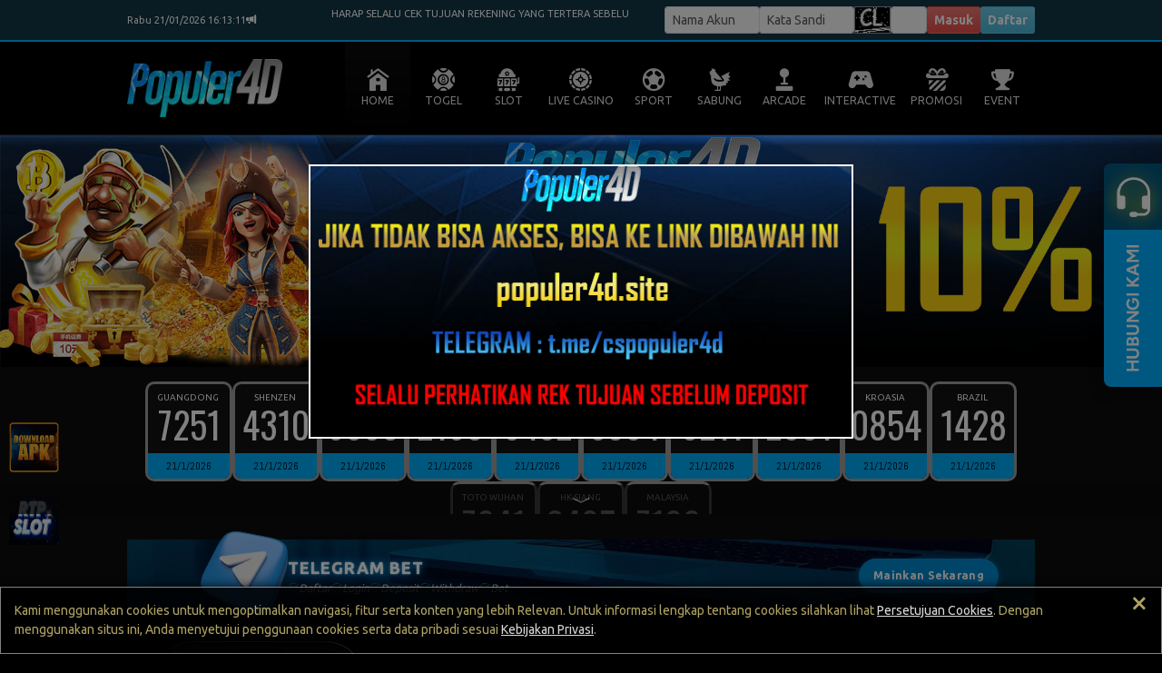

--- FILE ---
content_type: text/html; charset=UTF-8
request_url: https://populer4d.com/
body_size: 26700
content:

<!DOCTYPE html>
<html>
    <head>
        <meta http-equiv="Content-Type" content="text/html; charset=utf-8" />
        <title>POPULER4D : Link Login Portal Game Digital Masa Depan</title>
        <meta name="description" content="POPULER4D menjadi pilihan terbaik portal permainan yang seru dan terintegrasi dengan beragam variasi hiburan terfavorit. Akses link login resmi Populer4D sekarang untuk langsung menikmati layanan platform digital masa depan!"/>
<meta name="keywords" content="POPULER4D, LOGIN POPULER4D ,LINK POPULER4D, POPULER4D RESMI" />
<link rel="amphtml" href="https://amp2.populer4d.vip">
<link rel="canonical" href="https://populer4d.com/" />
<meta name="google-site-verification" content="nxvkZCKs9Je7U5XeyVSAtppgR7xYoAQ7rw1PAnU_NdA" />
<meta name="msvalidate.01" content="B603FE0BF7B5BDCD24E33B6749C5387C" />
<meta name="robots" content="index, follow" />
<meta name="revisit-after" content="1 Day" />
<meta name="copyright" content="POPULER4D" />
<meta name="author" content="POPULER4D" />
<meta name="publisher" content="POPULER4D" />
<meta name="geo.country" content="id" />
<meta name="geo.region" content="ID" />
<meta name="geo.placename" content="Indonesia" />
<meta property="og:image" content="https://cdn.populer4d.com/images/upload-Slides-20240723161817.jpg" />

<!-- Google tag (gtag.js) -->
<script async src="https://www.googletagmanager.com/gtag/js?id=G-1F086LQZL8"></script>
<script>
  window.dataLayer = window.dataLayer || [];
  function gtag(){dataLayer.push(arguments);}
  gtag('js', new Date());

  gtag('config', 'G-1F086LQZL8');
</script>


<!-- Meta Pixel Code -->
<script>
!function(f,b,e,v,n,t,s)
{if(f.fbq)return;n=f.fbq=function(){n.callMethod?
n.callMethod.apply(n,arguments):n.queue.push(arguments)};
if(!f._fbq)f._fbq=n;n.push=n;n.loaded=!0;n.version='2.0';
n.queue=[];t=b.createElement(e);t.async=!0;
t.src=v;s=b.getElementsByTagName(e)[0];
s.parentNode.insertBefore(t,s)}(window, document,'script',
'https://connect.facebook.net/en_US/fbevents.js');
fbq('init', '550653134807918');
fbq('track', 'PageView');
</script>
<noscript><img height="1" width="1" style="display:none"
src="https://www.facebook.com/tr?id=550653134807918&ev=PageView&noscript=1"
/></noscript>
<!-- End Meta Pixel Code -->

<!-- Pixel Code -->
  <script>
  !function(a,h,e,v,n,t,s)
    {if(a.cbq)return;n=a.cbq=function(){n.callMethod?
    n.callMethod.apply(n,arguments):n.queue.push(arguments)};
    if(!a._cbq)a._cbq=n;n.push=n;n.loaded=!0;n.version='2.0';
    n.queue=[];t=h.createElement(e);t.async=!0;
    t.src=v;s=h.getElementsByTagName(e)[0];
    s.parentNode.insertBefore(t,s)}(window, document,'script',
    'https://sgw.stape.au/sdk/2089127274221222520/events.js');
    cbq('setHost', 'https://sgw.stape.au/');
    cbq('init', '2089127274221222520');
    cbq('track', 'PageView');
  </script>
    <!-- End Pixel Code -->

<!-- Meta Pixel Code 2 -->
<script>
!function(f,b,e,v,n,t,s)
{if(f.fbq)return;n=f.fbq=function(){n.callMethod?
n.callMethod.apply(n,arguments):n.queue.push(arguments)};
if(!f._fbq)f._fbq=n;n.push=n;n.loaded=!0;n.version='2.0';
n.queue=[];t=b.createElement(e);t.async=!0;
t.src=v;s=b.getElementsByTagName(e)[0];
s.parentNode.insertBefore(t,s)}(window, document,'script',
'https://connect.facebook.net/en_US/fbevents.js');
fbq('init', '1081125200702159');
fbq('track', 'PageView');
</script>
<noscript><img height="1" width="1" style="display:none"
src="https://www.facebook.com/tr?id=1081125200702159&ev=PageView&noscript=1"
/></noscript>
<!-- End Meta Pixel Code -->

<script>
  document.getElementById('buttonRegister').addEventListener('click', function(e) {
    e.preventDefault(); 

    const referralCode = document.querySelector('input[name="ref"]').value || 'none';

    fbq('track', 'CompleteRegistration', {
      value: 0,
      currency: 'IDR',
      referral: referralCode
    });

    setTimeout(function() {
      document.getElementById('formRegister').submit(); // Submit manual
    }, 300); 
  });
</script>                 <meta name="viewport" content="width=1200, initial-scale=1">
        
        <link href="https://cdn.jsdelivr.net/npm/bootstrap@5.3.0-alpha3/dist/css/bootstrap.min.css" rel="stylesheet" integrity="sha384-KK94CHFLLe+nY2dmCWGMq91rCGa5gtU4mk92HdvYe+M/SXH301p5ILy+dN9+nJOZ" crossorigin="anonymous">
        <link rel="stylesheet" href="https://cdn.jsdelivr.net/npm/bootstrap-icons@1.10.3/font/bootstrap-icons.css">
        <link rel="stylesheet" href="/style.scss" >

        <!--<link rel="stylesheet" href="/css/old/template/BD.css">-->
        <link rel="stylesheet" href="/css/old/template/BD.css">
        <link rel="stylesheet" href="/css/old/variable.css">
        
                <link rel="stylesheet" href="/css/old/dark.css">
                
        <link rel="stylesheet" href="/css/old/new2-style.css?1768455948">
        <link rel="stylesheet" href="https://img.viva88athenae.com//icomoon/style.css">
        <link rel="icon" type="image/png" href="/favicon.png">


        <script src="/js/old/jquery-3.6.4.min.js"></script>
        
        <style>
            
            .login-input-field {
                font-size: 1rem;
            }
            
            .btn-aduan {
                background: linear-gradient(60deg, #b08432, #cfbe87, #b08432);
                -webkit-background-clip: text;
                -webkit-text-fill-color: transparent;
                background-size: 300% 300%;
                animation: gradient 2s ease infinite;
            }
            
            .transaksi-title {
                place-items: start;
            }
            
            .btn-tele {
                font-size: 1.2rem;
                text-shadow: 1px 1px #000000;
                height: 36px!important;
                border-radius: 8px;
                background: #28323C;
                color: white;
            }

            
            @media only screen and (max-width: 1000px) {
                
            .transaksi-title {
                place-items: center;
            }
                
                .login-input-field {
                    font-size: 1.2rem;
                }      
            }
            
            
            
        </style>

    </head>
    
    

    <body id="desktop">
        
        
<div id="hover" class="hover desktop-only">

    <div id="hover-togel" class="hover-menu">
        <a href="/register" class="hover-item">
            <figure><img src="https://img.viva88athenae.com//icon-togel1.png" alt="PAY4D"></figure>
            <figcaption>TOGEL</figcaption>
        </a>          
    </div>

    <div id="hover-slot" class="hover-menu">
        <a href="/slot/pp" class="hover-item">
            <figure><img src="https://img.viva88athenae.com//slot-prag.png" alt="PRAGMATIC PLAY"></figure>
            <figcaption>PRAGMATIC PLAY</figcaption>
        </a>

        <a href="/slot/pg" class="hover-item">
            <figure><img src="https://img.viva88athenae.com//slot-pg.png" alt="PG SOFT"></figure>
            <figcaption>PG SOFT</figcaption>
        </a>

        <a href="/slot/jl" class="hover-item">
            <figure><img src="https://img.viva88athenae.com//slot-jl.png" alt="JILI"></figure>
            <figcaption>JILI</figcaption>
        </a> 

        <a href="/slot/hb" class="hover-item">
            <figure><img src="https://img.viva88athenae.com//slot-hab.png" alt="HABANERO"></figure>
            <figcaption>HABANERO</figcaption>
        </a>
        
        <a href="/slot/sg" class="hover-item">
            <figure><img src="https://img.viva88athenae.com//slot-spad.png" alt="SPADEGAMING"></figure>
            <figcaption>SPADEGAMING</figcaption>
        </a>

        <a href="/slot/nlc" class="hover-item">
            <figure><img src="https://img.viva88athenae.com//slot-nlc.png" alt="NOLIMIT CITY"></figure>
            <figcaption>NOLIMIT CITY</figcaption>
        </a>

        <a href="/slot/fs" class="hover-item">
            <figure><img src="https://img.viva88athenae.com//slot-fs.png" alt="FASTSPIN"></figure>
            <figcaption>FASTSPIN</figcaption>
        </a>

        <a href="/slot/jg" class="hover-item">
            <figure><img src="https://img.viva88athenae.com//slot-jok.png" alt="JOKER"></figure>
            <figcaption>JOKER</figcaption>
        </a> 

        <a href="/slot/mg" class="hover-item">
            <figure><img src="https://img.viva88athenae.com//slot-mg.png" alt="MICROGAMING"></figure>
            <figcaption>MICROGAMING</figcaption>
        </a>

        <a href="/slot/fgs" class="hover-item">
            <figure><img src="https://img.viva88athenae.com//slot-fgs.png" alt="5G GAMES"></figure>
            <figcaption>5G GAMES</figcaption>
        </a>

        <a href="/slot/hks" class="hover-item">
            <figure><img src="https://img.viva88athenae.com//slot-hks.png" alt="HACKSHAW GAMING"></figure>
            <figcaption>HACKSAW GAMING</figcaption>
        </a>

        <a href="/slot/nxt" class="hover-item">
            <figure><img src="https://img.viva88athenae.com//slot-nxt.png" alt="NEXTSPIN"></figure>
            <figcaption>NEXTSPIN</figcaption>
        </a>

        <a href="/slot/ps" class="hover-item">
            <figure><img src="https://img.viva88athenae.com//slot-ps.png" alt="PLAYSTAR"></figure>
            <figcaption>PLAYSTAR</figcaption>
        </a>

        <a href="/slot/pt" class="hover-item">
            <figure><img src="https://img.viva88athenae.com//slot-pt.png" alt="PLAYTECH"></figure>
            <figcaption>PLAYTECH</figcaption>
        </a>

        <a href="/slot/av" class="hover-item">
            <figure><img src="https://img.viva88athenae.com//slot-av.png" alt="ADVANT PLAY"></figure>
            <figcaption>ADVANT PLAY</figcaption>
        </a>

        <a href="/slot/cq9" class="hover-item">
            <figure><img src="https://img.viva88athenae.com//slot-cq9.png" alt="CQ9"></figure>
            <figcaption>CQ9</figcaption>
        </a>    

        <a href="/slot/wow" class="hover-item">
            <figure><img src="https://img.viva88athenae.com//slot-wow.png" alt="WOW GAMING"></figure>
            <figcaption>WOW GAMING</figcaption>
        </a> 

        <a href="/slot/l22" class="hover-item">
            <figure><img src="https://img.viva88athenae.com//slot-l22.png" alt="LIVE22"></figure>
            <figcaption>LIVE22</figcaption>
        </a> 

        <a href="/slot/ss" class="hover-item">
            <figure><img src="https://img.viva88athenae.com//slot-sbo.png" alt="SBO SLOT"></figure>
            <figcaption>SBO SLOT</figcaption>
        </a>
        
        <!-- <a href="/slot/nte" class="hover-item">
            <figure><img src="https://img.viva88athenae.com//slot-nte.png" alt="NETENT"></figure>
            <figcaption>NETENT</figcaption>
        </a> --> 
      
        <!-- <a href="/slot/ttg" class="hover-item">
            <figure><img src="https://img.viva88athenae.com//slot-ttg.png" alt="TOPTREND GAMING"></figure>
            <figcaption>TOPTREND GAMING</figcaption>
        </a> -->
    </div>

    <div id="hover-live" class="hover-menu" >
        <a href="/casino/pplc" class="hover-item">
            <figure><img src="https://img.viva88athenae.com//live-pp.png" alt="PRAGMATIC PLAY"></figure>
            <figcaption>PRAGMATIC PLAY</figcaption>
        </a>

        <a href="/casino/evo" class="hover-item">
            <figure><img src="https://img.viva88athenae.com//live-evo.png" alt="EVOLUTION"></figure>
            <figcaption>EVOLUTION</figcaption>
        </a>

        <a href="/casino/mglc" class="hover-item">
            <figure><img src="https://img.viva88athenae.com//live-mg.png" alt="MICROGAMING"></figure>
            <figcaption>MICROGAMING</figcaption>
        </a>

        <a href="/casino/ion" class="hover-item">
            <figure><img src="https://img.viva88athenae.com//live-ion.png" alt="ION CASINO"></figure>
            <figcaption>ION CASINO</figcaption>
        </a>

        <a href="/casino/sx" class="hover-item">
            <figure><img src="https://img.viva88athenae.com//live-sg.png" alt="SEXY GAMING"></figure>
            <figcaption>SEXY GAMING</figcaption>
        </a>

        <a href="/casino/sa" class="hover-item">
            <figure><img src="https://img.viva88athenae.com//live-sagaming.png" alt="SA GAMING"></figure>
            <figcaption>SA GAMING</figcaption>
        </a>   

        <a href="/casino/ab" class="hover-item">
            <figure><img src="https://img.viva88athenae.com//live-all.png" alt="ALLBET"></figure>
            <figcaption>ALLBET</figcaption>
        </a> 

        <a href="/casino/ptlc" class="hover-item">
            <figure><img src="https://img.viva88athenae.com//live-pt.png" alt="PLAYTECH LIVE"></figure>
            <figcaption>PLAYTECH LIVE</figcaption>
        </a>

        <a href="/casino/gmnl" class="hover-item">
            <figure><img src="https://img.viva88athenae.com//live-gmnl.png" alt="GEMINI LIVE"></figure>
            <figcaption>GEMINI LIVE</figcaption>
        </a>

        <a href="/casino/og" class="hover-item">
            <figure><img src="https://img.viva88athenae.com//live-opus.png" alt="OPUS PLUS"></figure>
            <figcaption>OPUS PLUS</figcaption>
        </a>

        <a href="/casino/sbol" class="hover-item">
            <figure><img src="https://img.viva88athenae.com//live-sbo.png" alt="SBOBET CASINO"></figure>
            <figcaption>SBOBET CASINO</figcaption>
        </a>    
    </div>

    <div id="hover-sport" class="hover-menu">
        <a href="/register" class="hover-item">
            <figure><img src="https://img.viva88athenae.com//sport-saba.png" alt="SABA"></figure>
            <figcaption>SABA</figcaption>
        </a>

        <a href="/register" class="hover-item">
            <figure><img src="https://img.viva88athenae.com//sport-sbo.png" alt="SBOBET"></figure>
            <figcaption>SBOBET</figcaption>
        </a>
        
        <a href="/register" class="hover-item">
            <figure><img src="https://img.viva88athenae.com//sport-cmd.png" alt="CMD368"></figure>
            <figcaption>CMD368</figcaption>
        </a>  

        <!-- <a href="/register" class="hover-item">
            <figure><img src="https://img.viva88athenae.com//sport-pin.png" alt="PINNACLE"></figure>
            <figcaption>PINNACLE</figcaption>
        </a>   -->
	
	    <a href="/register" class="hover-item">
            <figure><img src="https://img.viva88athenae.com//sport-tf.png" alt="TFGAMING"></figure>
            <figcaption>TFGAMING</figcaption>
        </a>        
    </div>

    <div id="hover-fishing" class="hover-menu">
        <a href="/arcade/jl" class="hover-item">
            <figure><img src="https://img.viva88athenae.com//fish-jl.png" alt="JILI"></figure>
            <figcaption>JILI</figcaption>
        </a>
    
        <a href="/arcade/sg" class="hover-item">
            <figure><img src="https://img.viva88athenae.com//fish-sg.png" alt="SPADE GAMING"></figure>
            <figcaption>SPADE GAMING</figcaption>
        </a>

        <a href="/arcade/fs" class="hover-item">
            <figure><img src="https://img.viva88athenae.com//fish-fs.png" alt="FASTSPIN"></figure>
            <figcaption>FASTSPIN</figcaption>
        </a> 

        <!-- <a href="/arcade/ps" class="hover-item">
            <figure><img src="https://img.viva88athenae.com//fish-ps.png" alt="PLAYSTAR"></figure>
            <figcaption>PLAYSTAR</figcaption>
        </a>

	    <a href="/arcade/l22" class="hover-item">
            <figure><img src="https://img.viva88athenae.com//fish-l22.png" alt="LIVE22"></figure>
            <figcaption>LIVE22</figcaption>
        </a>  -->

    </div>

    <div id="hover-sabung" class="hover-menu">
        <a href="/sabung/ws" class="hover-item">
            <figure><img src="https://img.viva88athenae.com//sabung-ws.png" alt="WS168"></figure>
            <figcaption>WS168</figcaption>
        </a>

        <a href="/sabung/sv" class="hover-item">
            <figure><img src="https://img.viva88athenae.com//sabung-sv.png" alt="SV388"></figure>
            <figcaption>SV388</figcaption>
        </a> 
    </div>
    
    <div id="hover-interactive" class="hover-menu">
        <!-- <a href="/interactive/pp" class="hover-item">
            <figure><img src="https://img.viva88athenae.com//interactive-pp.png" alt="PRAGMATIC PLAY"></figure>
            <figcaption>PRAGMATIC PLAY</figcaption>
        </a>  -->
        
        <a href="/interactive/gmn" class="hover-item">
            <figure><img src="https://img.viva88athenae.com//interactive-gmn.png" alt="GEMINI"></figure>
            <figcaption>GEMINI</figcaption>
        </a> 

        <a href="/interactive/jl" class="hover-item">
            <figure><img src="https://img.viva88athenae.com//interactive-jl.png" alt="JILI"></figure>
            <figcaption>JILI</figcaption>
        </a> 

        <a href="/interactive/jg" class="hover-item">
            <figure><img src="https://img.viva88athenae.com//interactive-jok.png" alt="JOKER"></figure>
            <figcaption>JOKER</figcaption>
        </a> 

        <a href="/interactive/mg" class="hover-item">
            <figure><img src="https://img.viva88athenae.com//interactive-mg.png" alt="MICROGAMING"></figure>
            <figcaption>MICRO GAMING</figcaption>
        </a>

        <a href="/interactive/hks" class="hover-item">
            <figure><img src="https://img.viva88athenae.com//interactive-hks.png" alt="HACKSHAW GAMING"></figure>
            <figcaption>HACKSAW GAMING</figcaption>
        </a>

        <a href="/interactive/pt" class="hover-item">
            <figure><img src="https://img.viva88athenae.com//interactive-pt.png" alt="PLAYTECH"></figure>
            <figcaption>PLAYTECH</figcaption>
        </a> 
        
        <a href="/interactive/wow" class="hover-item">
            <figure><img src="https://img.viva88athenae.com//interactive-wow.png" alt="WOW GAMING"></figure>
            <figcaption>WOW GAMING</figcaption>
        </a> 

        <!-- <a href="/interactive/ps" class="hover-item">
            <figure><img src="https://img.viva88athenae.com//interactive-ps.png" alt="PLAYSTAR"></figure>
            <figcaption>PLAYSTAR</figcaption>
        </a>  -->
    </div>



</div>
<style>
    .my-navbar {
        height: 44px; 
        padding: 0px; 
        width: 100%; 
        background: linear-gradient(0deg, rgba(0,0,0,0.7) 0%, rgba(0,0,0,0.6) 100%), var(--primary-color); 
        position: fixed; 
        bottom: 0; 
        color: white; 
        z-index: 1100; 
        display: flex; 
        box-shadow: 0px -4px 3px rgba(0, 0, 0, 0.75);
    }
    
    .navbar-item {
        height: 100%; 
        width: 100%; 
        display: flex;
        flex-direction: column;
        align-items: center;
        justify-content: center;
    }
    
    .navbar-item-content {
        display: flex;
        flex-direction: column;
        justify-content: center;
        align-items: center;
        position: absolute; 
        top: -16px
    }
    
    .navbar-item-content>i {
         font-size: 20px;
         line-height: 22px;
         color: white;
         padding-bottom: 4px;
    }
    
    .navbar-item-content>img {
         height: 28px; 
         width: 28px;
    }
    
    .navbar-item-content>label {
        white-space: nowrap; 
        margin-top: 4px; 
        font-weight: bold; 
        font-size: var(--text-size-default); 
        color: white
    }
    
    .speed-dial-item {
        opacity: 0;
        visibility: hidden;
        transform: translateY(10px);
        transition: opacity 0.3s ease, transform 0.3s ease;
    }
    
    .speed-dial-active .speed-dial-item {
        opacity: 1;
        visibility: visible;
        transform: translateY(0);
    }
    
    /* Delay each item’s appearance */
    .speed-dial-active .speed-dial-item:nth-child(2) { transition-delay: 0.05s; }
    .speed-dial-active .speed-dial-item:nth-child(3) { transition-delay: 0.1s; }
    .speed-dial-active .speed-dial-item:nth-child(4) { transition-delay: 0.15s; }
    .speed-dial-active .speed-dial-item:nth-child(5) { transition-delay: 0.2s; }
    .speed-dial-active .speed-dial-item:nth-child(6) { transition-delay: 0.25s; }       

    
</style>


<div class="mobile-only" >
        <div class="my-navbar">
            <a href="/" class="navbar-item" style="position: relative">
                <div class="navbar-item-content">
                    <img src="https://img.viva88athenae.com//beranda.png"/>
                    <label>BERANDA</label>
                </div>
            </a>
            <div style="height: 36px; width: 3px; background: black; margin: auto"></div>
            <a href="/m/promosi"  class="navbar-item">
                <div class="navbar-item-content">
                    <img src="https://img.viva88athenae.com//promosi.png"/>
                    <label>PROMOSI</label>
                </div>
            </a>
            <div style="height: 36px; width: 3px; background: black; margin: auto"></div>
            <a href="/m/event"  class="navbar-item">
                <div class="navbar-item-content">
                    <img src="https://img.viva88athenae.com//events.png"/>
                    <label>EVENT</label>
                </div>
            </a>
            
                            
                    <div style="height: 36px; width: 3px; background: black; margin: auto"></div>
                    <div class="navbar-item">
                        <div class="navbar-item-content speed-dial-btn">
                            <img src="https://img.viva88athenae.com//chat.png"/>
                            <label>CHAT</label>
                        </div>
                        
                                                    
                                <a href="https://t.me/populer4djp" target="_blank" class="navbar-item-content speed-dial-item" style="margin-top: -48px; height: 40px; width: 40px">
                                    <img src="https://img.viva88athenae.com//telegram.png" style="width: 100%; height: 100%"/>
                                </a>
                            
                                                        
                                <a href="https://t.me/CsPopuler4d" target="_blank" class="navbar-item-content speed-dial-item" style="margin-top: -96px; height: 40px; width: 40px">
                                    <img src="https://img.viva88athenae.com//telegram.png" style="width: 100%; height: 100%"/>
                                </a>
                            
                                                        
                                <a href="https://populer4d.ink/wapopuler4d" target="_blank" class="navbar-item-content speed-dial-item" style="margin-top: -144px; height: 40px; width: 40px">
                                    <img src="https://img.viva88athenae.com//whatsapp.png" style="width: 100%; height: 100%"/>
                                </a>
                            
                                                        
                                <a href="https://www.facebook.com/groups/populer4d" target="_blank" class="navbar-item-content speed-dial-item" style="margin-top: -192px; height: 40px; width: 40px">
                                    <img src="https://img.viva88athenae.com//facebook.png" style="width: 100%; height: 100%"/>
                                </a>
                            
                                                        
                                <a href="https://www.facebook.com/groups/rememberpopuler4d" target="_blank" class="navbar-item-content speed-dial-item" style="margin-top: -240px; height: 40px; width: 40px">
                                    <img src="https://img.viva88athenae.com//facebook.png" style="width: 100%; height: 100%"/>
                                </a>
                            
                                                        
                                <a href="https://www.facebook.com/groups/populer4dofc" target="_blank" class="navbar-item-content speed-dial-item" style="margin-top: -288px; height: 40px; width: 40px">
                                    <img src="https://img.viva88athenae.com//facebook.png" style="width: 100%; height: 100%"/>
                                </a>
                            
                                                    
                    </div>
                
                
                                        
            
            
            
            
                            <div style="height: 36px; width: 3px; background: black; margin: auto"></div>
                <a href="https://tawk.to/chat/67088c2a4304e3196acfded9/1i9sm71ka"  target="_blank" class="navbar-item">
                <div class="navbar-item-content">
                    <img src="https://img.viva88athenae.com//livechat.png"/>
                    <label>LIVECHAT</label>
                </div>
                </a>
            
        </div>
</div>

<script>
    document.addEventListener("DOMContentLoaded", function () {
    const speedDialBtn = document.querySelector(".speed-dial-btn");
    const speedDialItems = document.querySelectorAll(".speed-dial-item");
    let isOpen = false;

    speedDialBtn.addEventListener("click", function () {
        isOpen = !isOpen;

        speedDialItems.forEach((item, index) => {
            if (isOpen) {
                item.style.opacity = "1";
                item.style.visibility = "visible";
                item.style.transform = "translateY(0)";
                item.style.transitionDelay = `${index * 0.05}s`; // Stagger effect
            } else {
                item.style.opacity = "0";
                item.style.visibility = "hidden";
                item.style.transform = "translateY(10px)";
                item.style.transitionDelay = `${(speedDialItems.length - index) * 0.05}s`; // Reverse stagger
            }
        });
    });
});
</script>        
        
        
        <div id="top" class="wrapper">

            
                
            <header class="header">
                <div class="header-content">
                    <div class="logo" href="/">
                        <a href='/'><img src="/images/logoweb.png"  class='logoimg' alt=""></a>
                    </div>
                    
                    <div id="marquee-mobile" class="marquee mobile-only">
                        <div class="marquee-content">
                            <div class="d-flex align-items-center gap-2">
                                <i class="bi bi-volume-down" style="padding: 0 2px; font-size: 16px"></i>
                            </div>
                            <div class="running">
                                <div class="marquee-shadow"></div>
                                <marquee behavior="scroll" direction="" id="broadcast" style="width: 100%"></marquee>
                            </div>
                            <div class="d-flex align-items-center gap-2">
                            </div>
                        </div>
                    </div>
                    
                    <div class="mslider mobile-only">
                                            </div>
                    
                    <div class="login mobile-only">
                            <div id="mobilelogin" class="mobile-only" style="width: 100%">
                                <form class="login-form form" style="padding: 0px; padding-top: 16px" role="form">
                                    <div id="msgbox" style="font-size: 1rem; width: 100%"></div>
                                    <div class="input-group login-field">
                                        <span class="input-group-text prepend mobile-only "><div class="h-100 center"><i class="bi bi-person-circle prepend-icon"></i></div></span>
                                        <input type="text" name="username" class="form-control login-input-field username" placeholder="Username" aria-label="Username">
                                    </div>
                                    <div class="input-group login-field">
                                        <span class="input-group-text mobile-only prepend"><div class="h-100 center"><i class="bi bi-shield-lock-fill prepend-icon"></i></div></span>
                                        <input type="password" name="password" class="form-control login-input-field password" placeholder="Password" aria-label="Password">
                                    </div>
                                    
                                    
                                    <div class="verifikasiform w-100">
                                        
                                                                                        <span id="verifikasi"><img src="/m/capimg.php?7973" width="100%" height="36" style="border-radius: 5px;"></span>
                                                <div class="input-group login-field mt-1">
                                                    <span class="input-group-text mobile-only prepend"><div class="h-100 center"><i class="bi bi-person-fill-check prepend-icon"></i></div></span>
                                                   <input type="text" class="form-control login-input-field" name="verifikasi" id="verform" autocomplete="off" placeholder="Verifikasi">
                                                </div>
                                        
                                    </div>

                                    <input type="hidden" name="verif" id="verifval" class="verifval" value="1">
                                    
                                    <label style="font-size:12px;display:flex;align-items:center;margin-top:2px;margin-bottom:4px;cursor:pointer;">
                                        <input type="checkbox" id="rememberMe" name="remember" style="margin-right:4px;width:12px;height:12px;cursor:pointer;"> Remember Me
                                    </label>
        
                                    <button type="submit" value="Masuk" class="btn btn-masuk fw-bold p-0 px-2 submit">Masuk</button>
                                    <button type="button" class="btn btn-daftar btn-info btn-daftar-mobile fw-bold p-0 px-2 mobile-only" onclick="openDaftar()">Daftar Sekarang</button>
                                    
                                                                            <button type="button" class="btn btn-tele fw-bold p-0 px-2 mobile-only" onclick="window.open('https://t.me/Populer4D_bot', '_blank')"><i class="bi bi-telegram me-2" style="color: #0088cc"></i>Main di Telegram</button>
                                                                        
                                    
                                    <input type="hidden" name="task" value="login">    
                                    <input type="hidden" name="loginmobile" value="h8rgYTwFWcMQpgMNzZ3JeCS+o/C+ljZ4UCAyD3qwjoY=">
                                </form>
                            </div>
                            
                            <!-- Change Password Mobile -->
                            <div id="mobile-changepassword-form" style="width: 100%; display: none">
                                <div id="mobilechangepassword">
                                    <form id="formChangePasswordMobile" class="login-form p-0 pt-4">
                                        <div id="statusChangePasswordMobile" style="margin-bottom: 5px; width: 100%; font-size: 1rem;"></div>
                                        <div class="prepend" style="width: 100%; height: 36px; display: flex; align-items: center; justify-content: space-between; padding: 0 10px; border-radius: 3px; font-size: 1.2rem; font-weight: bold">
                                            <span>GANTI PASSWORD</span>
                                            <span style="font-size: 1rem; color: #333;" id="mobile-username-display">
                                                                                            </span>
                                        </div>
                                        
                                        <div class="alert alert-warning" style="font-size: 1rem; margin: 10px 0;">
                                            ⚠️ Password Anda kurang aman! <br>Harap ganti dengan password yang lebih kuat.
                                        </div>
                                        
                                        <!-- <div class="input-group login-field">
                                            <span class="input-group-text mobile-only prepend"><div class="h-100 center"><i class="bi bi-shield-lock-fill prepend-icon"></i></div></span>
                                            <input type="password" class="form-control login-input-field" name="old_password" id="cp_old_password_mobile" placeholder="Password Lama">
                                        </div>
                                        <div class="error-msg" id="err_old_password_mobile"></div> -->
                                        
                                        <div class="input-group login-field">
                                            <span class="input-group-text mobile-only prepend"><div class="h-100 center"><i class="bi bi-shield-lock-fill prepend-icon"></i></div></span>
                                            <input type="password" class="form-control login-input-field" name="new_password" id="cp_new_password_mobile" placeholder="Password Baru (Min 6 karakter)">
                                        </div>
                                        <div class="error-msg" id="err_new_password_mobile"></div>
                                        
                                        <div class="input-group login-field">
                                            <span class="input-group-text mobile-only prepend"><div class="h-100 center"><i class="bi bi-shield-lock-fill prepend-icon"></i></div></span>
                                            <input type="password" class="form-control login-input-field" name="confirm_password" id="cp_confirm_password_mobile" placeholder="Konfirmasi Password Baru">
                                        </div>
                                        <div class="error-msg" id="err_confirm_password_mobile"></div>
                                        
                                        <div style="background: #fff3cd; border-left: 4px solid #ffc107; border-radius: 4px; padding: 10px; margin: 10px 0; font-size: 1rem; width: 100%;">
                                            <strong style="color: #856404;">Persyaratan Password:</strong>
                                            <ul style="margin: 5px 0 0 15px; padding: 0; color: #856404;">
                                                <li>Minimal 6 karakter</li>
						                        <li>Mengandung minimal 1 huruf kecil (a-z),<br> 1 huruf besar (A-Z), angka (0-9)</li>
                                                <!-- <li>Harus mengandung angka (0-9)</li> -->
                                                <!-- <li>Tidak boleh mengandung username Anda</li> -->
                                                <li>Tidak boleh mengandung pola berurutan <br> (123, abc, qwerty)</li>
                                                <li>Hindari password yang mudah ditebak</li>
                                            </ul>
                                        </div>
                                        
                                        <button type="submit" class="btn btn-masuk fw-bold p-0 px-2" value="Ganti" id="buttonChangePasswordMobile">Ganti Password</button>
                                        <input type="hidden" name="task" value="change_password">
                                    </form>
                                </div>
                                
                                <script>
                                $(document).ready(function(){
                                    $('#cp_confirm_password_mobile, #cp_new_password_mobile').on('keyup', function() {
                                        var newPass = $('#cp_new_password_mobile').val();
                                        var confirmPass = $('#cp_confirm_password_mobile').val();
                                        var currentField = $(this);
                                        
                                        $('#cp_new_password_mobile').removeClass('error-border valid-border');
                                        $('#cp_confirm_password_mobile').removeClass('error-border valid-border');
                                        $('#err_new_password_mobile').hide();
                                        $('#err_confirm_password_mobile').hide();
                                        
                                        if (newPass.length > 0 && confirmPass.length > 0) {
                                            if (newPass === confirmPass) {
                                                $('#cp_new_password_mobile').addClass('valid-border');
                                                $('#cp_confirm_password_mobile').addClass('valid-border');
                                            } else {
                                                $('#cp_new_password_mobile').addClass('error-border');
                                                $('#cp_confirm_password_mobile').addClass('error-border');
                                                if (currentField.attr('id') === 'cp_new_password_mobile') {
                                                    $('#err_new_password_mobile').text('Password tidak sama').show();
                                                } else {
                                                    $('#err_confirm_password_mobile').text('Password tidak sama').show();
                                                }
                                            }
                                        }
                                    });
                                });
                                </script>
                            </div>
                            
                            <!-- Register Mobile -->
                            <style>
                              .error-msg { color: red; font-size: 12px; margin-top: 3px; display: none; }
                              .error-border { border-color: red !important; }
                              .valid-border { border-color: green !important; }
                            </style>
                            <div id="mobile-daftar-form" style="width: 100%; display: none">
                                    <div id="mobileregister">
                                	   <form id="formRegister" class="login-form  p-0 pt-4">
                                           <div id="statusRegister" style="margin-bottom: 5px; width: 100%"></div>
                                            <div class="prepend" style="width: 100%; height: 36px; display: grid; place-items: center; border-radius: 3px; font-size: 1.2rem; font-weight: bold">DAFTAR</div>
                                            <div class="input-group login-field">
                                                <span class="input-group-text mobile-only prepend"><div class="h-100 center"><i class="bi bi-person-circle prepend-icon"></i></div></span>
                                                <input type="text" class="form-control login-input-field" name="username" id="reg_username" placeholder="Username 6-16 karakter standar (A~Z, a~z, 0~9) dan tanpa spasi">
                                            </div>
                                            <div class="error-msg" id="err_username"></div>
                                            <div class="input-group login-field">
                                                <span class="input-group-text mobile-only prepend"><div class="h-100 center"><i class="bi bi-shield-lock-fill prepend-icon"></i></div></span>
                                                <input type="password" class="form-control login-input-field" id="reg_pass" name="pass" placeholder="Password (6 karakter atau lebih)">
                                            </div>
                                                <div class="error-msg" id="err_password"></div>
                                            <div class="input-group login-field">
                                                <span class="input-group-text mobile-only prepend"><div class="h-100 center"><i class="bi bi-shield-lock-fill prepend-icon"></i></div></span>
                                                <input type="password" class="form-control login-input-field" id="reg_passcon" name="passcon" placeholder="Password sekali lagi">
                                            </div>
                                                <div class="error-msg" id="err_passcon"></div>
                                            <div class="input-group login-field">
                                                <span class="input-group-text mobile-only prepend"><div class="h-100 center"><i class="bi bi-envelope-fill prepend-icon"></i></div></span>
                                                <input type="text" class="form-control login-input-field" id="reg_email" name="email" placeholder="Email">
                                            </div>
                                                <div class="error-msg" id="err_email"></div>
                                            <div class="input-group login-field">
                                                <span class="input-group-text mobile-only prepend"><div class="h-100 center"><i class="bi bi-telephone-fill prepend-icon"></i></div></span>
                                                <input type="text" class="form-control login-input-field"  id="reg_telpon" name="telpon" class="form-control" placeholder="Telpon">
                                            </div>
                                                <div class="error-msg" id="err_telpon"></div>
                                            
                                            <div class="input-group login-field">
                                                <select class="form-select login-input-field"  name="bank" id="reg_bank">
                                            		<option value="">Pilih Bank</option>
                            						 <option value='BCA'>BCA</option><option value='Mandiri'>Mandiri</option><option value='BNI'>BNI</option><option value='BRI'>BRI</option><option value='Permata'>Permata</option><option value='DANA'>DANA</option><option value='OVO'>OVO</option><option value='GOPAY'>GOPAY</option><option value='LinkAja'>LinkAja</option>                                                </select>
                                            </div>
                                                <div class="error-msg" id="err_bank"></div>
                        
                                            <div class="input-group login-field">
                                                <span class="input-group-text mobile-only prepend"><div class="h-100 center"><i class="bi bi-piggy-bank-fill prepend-icon"></i></div></span>
                                                <input type="text" class="form-control login-input-field" name="rek" id="reg_rek" placeholder="No Rekening">
                                            </div>
                                                <div class="error-msg" id="err_rek"></div>
                                            <div class="input-group login-field">
                                                <span class="input-group-text mobile-only prepend"><div class="h-100 center"><i class="bi bi-person-fill prepend-icon"></i></div></span>
                                                <input type="text" class="form-control login-input-field" name="nama" id="reg_nama" placeholder="Nama Rekening">
                                            </div>
                                                <div class="error-msg" id="err_nama"></div>
                                            <div class="input-group login-field">
                                                <span class="input-group-text mobile-only prepend"><div class="h-100 center"><i class="bi bi-file-earmark-person-fill prepend-icon"></i></div></span>
                                                <input type="text" class="form-control login-input-field" name="ref" type="text" id="reg_ref" placeholder="Username Referal bila ada" >
                                            </div>
                                            <div class="error-msg" id="err_ref"></div>
                                            <!-- <input type="text" class="form-control" placeholder="Nama Akun" aria-label="Nama Akun">
                                            <input type="password" class="form-control" placeholder="Kata Sandi" aria-label="Kata Sandi"> -->
                                            
                                                                    			          
                    			              <div class="w-100 my-1">
                    			                  <div id="capverifikasi">
                    			                      <img src="m/capreg.php" width="100%" style="border-radius: 5px;margin-top: -3px; height: 44px">
                    			                  </div>
                    			                
                    			                 <div class="input-group login-field mt-1">
                                                    <span class="input-group-text mobile-only prepend"><div class="h-100 center"><i class="bi bi-person-fill-check prepend-icon"></i></div></span>
                                                   <input type="text" class="form-control login-input-field" name="regverifikasi" id="reg_verifikasi" placeholder="Verifikasi" style="padding: 10px;" autocomplete="off">
                                                </div>
                                                   <div class="error-msg" id="err_verifikasi"></div>
                    			                
                    			              </div>

                        			                                                  
                                                <button type="submit" class="btn btn-masuk fw-bold p-0 px-2" value="Register"  id="buttonRegister">Daftar</button>
                                                <input type="hidden" name="task" value="register">
                                                <input type="hidden" name="regmobile" value="p5yifPEQG6XuLUi/DF8fOad3iBbosoUtV2N2Gc2acyw=">
                                                <button type="button" class="btn btn-secondary fw-bold p-0 px-2"  value="Close" onClick="closeDaftar()" id="buttonClose">Close</button>
                                    </form>
                                </div> 
                                                                <script>
                                const WEBNAME = 'Populer4D';
                                const USE_STRONG_VALIDATION = false;
                                (function(){
                                  function root(){ return document.getElementById('mobileregister'); }
                                  function q(id){ return root()?.querySelector('#'+id) || null; }
                                  function qe(sel){ return root()?.querySelector(sel) || null; }
                                
                                  function showError(field,msg){
                                    const err = qe('#err_'+field);
                                    const inp = q('reg_'+field);
                                    if (err){ err.textContent = msg; err.style.display = 'block'; }
                                    if (inp){ inp.classList.remove('valid-border'); inp.classList.add('error-border'); }
                                  }
                                  function clearError(field){
                                    const err = qe('#err_'+field);
                                    const inp = q('reg_'+field);
                                    if (err) err.style.display = 'none';
                                    if (inp){ inp.classList.remove('error-border'); inp.classList.add('valid-border'); }
                                  }
  
                                    function checkPasswordStrengthJS(username, password) {
                                        const min_length = 6;
                                        const length = password.length;
                                        if (length < min_length) {
                                        return "Password harus minimal " + min_length + " karakter";
                                        }
                                        const hasLower = /[a-z]/.test(password);
                                        const hasUpper = /[A-Z]/.test(password);
                                        if (!(hasLower && hasUpper)) {
                                        return "Password harus mengandung minimal 1 huruf kecil, 1 huruf besar, dan angka.";
                                        }
                                        if (!/[0-9]/.test(password)) {
                                        return "Password harus mengandung angka";
                                        }
                                        if (username && password.toLowerCase().includes(username.toLowerCase())) {
                                        return "Password tidak boleh mengandung username";
                                        }
                                        const numSeq = /(012|123|234|345|456|567|678|789|890|210|321|432|543|654|765|876|987|098)/;
                                        if (numSeq.test(password)) {
                                        return "Password tidak boleh mengandung angka berurutan";
                                        }
                                        const letterSeqStr = "(abc|bcd|cde|def|efg|fgh|ghi|hij|ijk|jkl|klm|lmn|mno|nop|opq|pqr|qrs|rst|stu|tuv|uvw|vwx|wxy|xyz|"
                                                        + "cba|dcb|edc|fed|gfe|hgf|ihg|jih|kji|lkj|mlk|nml|onm|pon|qpo|rqp|srq|tsr|uts|vut|wvu|xwv|yxw|zyx|"
                                                        + "qwert|werty|asdf|zxcv|uiop|hjkl)";
                                        const letterSequences = new RegExp(letterSeqStr, "i");
                                        if (letterSequences.test(password)) {
                                        return "Password tidak boleh mengandung huruf berurutan";
                                        }
                                        return null;
                                    }
                                
                                  function vUsername(){
                                    const v = (q('reg_username')?.value || '').trim();
                                    if (!v) return showError('username','Username tidak boleh kosong'), false;
                                    if (v.length < 6) return showError('username','Username minimal 6 karakter'), false;
                                    if (v.length > 16) return showError('username','Username maksimal 16 karakter'), false;
                                    if (!/^[A-Za-z0-9]+$/.test(v)) return showError('username','Hanya huruf/angka'), false;
                                    clearError('username'); return true;
                                  }
                                function vPass(){
                                    const v = q('reg_pass')?.value || '';
                                    if(!v) {
                                        showError('password','Password tidak boleh kosong');
                                        return false;
                                    }
                                    if (USE_STRONG_VALIDATION) {
                                        const username = (q('reg_username')?.value || '').trim();
                                        const err = checkPasswordStrengthJS(username, v);
                                        if (err) {
                                            showError('password', err);
                                            return false;
                                        }
                                        clearError('password');
                                        if (q('reg_passcon')?.value) {
                                            vPasscon();
                                        }
                                        return true;
                                    }
                                    
                                    if (v.length < 6) {
                                        showError('password','Password minimal 6 karakter');
                                        return false;
                                    }
                                    
                                    clearError('password');
                                    return true;
                                }
                                function vPasscon() {
                                    const p1 = q('reg_pass')?.value || '';
                                    const p2 = q('reg_passcon')?.value || '';
                                    if (!p2) {
                                        showError('passcon', 'Konfirmasi password kosong');
                                        return false;
                                    }
                                    if (USE_STRONG_VALIDATION) {
                                        const username = (q('reg_username')?.value || '').trim();
                                        const err = checkPasswordStrengthJS(username, p1);
                                        if (err) {
                                            showError('passcon', err);
                                            return false;
                                        }
                                    }
                                    
                                    if (p1 !== p2) {
                                        showError('passcon', 'Konfirmasi tidak sama');
                                        return false;
                                    }
                                    
                                    clearError('passcon');
                                    return true;
                                }
                                //   function vPass(){
                                //     const v = q('reg_pass')?.value || '';
                                //     if (!v) return showError('password','Password tidak boleh kosong'), false;
                                //     if (v.length < 6) return showError('password','Password minimal 6 karakter'), false;
                                //     clearError('password'); return true;
                                //   }
                                //   function vPasscon(){
                                //     const p1 = q('reg_pass')?.value || '';
                                //     const p2 = q('reg_passcon')?.value || '';
                                //     if (!p2) return showError('passcon','Konfirmasi password kosong'), false;
                                //     if (p1 !== p2) return showError('passcon','Konfirmasi tidak sama'), false;
                                //     clearError('passcon'); return true;
                                //   }
                                  function vEmail(){
                                    const v = (q('reg_email')?.value || '').trim();
                                    if (!v) return showError('email','Email tidak boleh kosong'), false;
                                    if (!/^[^\s@]+@[^\s@]+\.[^\s@]+$/.test(v)) return showError('email','Format email salah'), false;
                                    clearError('email'); return true;
                                  }
                                  function vTelp(){
                                    const el = q('reg_telpon'); if (!el) return true;
                                    el.value = (el.value || '').replace(/\D/g,'');
                                    if (!el.value) return showError('telpon','Telpon kosong'), false;
                                    if (el.value.length < 10) return showError('telpon','Telpon minimal 10 digit'), false;
                                    clearError('telpon'); return true;
                                  }
                                  function vBank(){
                                    if (!q('reg_bank')?.value) return showError('bank','Pilih bank'), false;
                                    clearError('bank'); return true;
                                  }
                                  function vRek(){
                                    const el = q('reg_rek'); if (!el) return true;
                                    el.value = (el.value || '').replace(/\D/g,'');
                                    if (!el.value) return showError('rek','Rekening kosong'), false;
                                    if (el.value.length < 8) return showError('rek','Minimal 8 digit'), false;
                                    clearError('rek'); return true;
                                  }
                                  function vNama(){
                                    const v = (q('reg_nama')?.value || '').trim();
                                    if (!v) return showError('nama','Nama kosong'), false;
                                    if (v.length < 3) return showError('nama','Nama minimal 3 karakter'), false;
                                    if(!/^[a-zA-Z\s]+$/.test(v)) return showError('nama','Nama hanya boleh huruf'), false;
                                    clearError('nama'); return true;
                                  }
                                  function vRefOpt(){
                                    const el = q('reg_ref'); if (!el) return true;
                                    const v = (el.value || '').trim();
                                    if (!v) return clearError('ref'), true;
                                    if (v.length > 16) return showError('ref','Maksimal 16 karakter'), false;
                                    if (!/^[A-Za-z0-9]+$/.test(v)) return showError('ref','Hanya huruf/angka'), false;
                                    clearError('ref'); return true;
                                  }
                                  function vVerifOpt(){
                                    const el = q('reg_verifikasi'); if (!el) return true;
                                    const v = (el.value || '').trim();
                                    if (!v) return showError('verifikasi','Kode verifikasi harus diisi'), false;
                                    clearError('verifikasi'); return true;
                                  }
                                
                                  function validateAll(){
                                    const ok =
                                      vUsername() & vPass() & vPasscon() & vEmail() &
                                      vTelp() & vBank() & vRek() & vNama() &
                                      vRefOpt() & vVerifOpt();
                                    return !!ok;
                                  }
                                  
                                  function attach(id, validator, opts){
                                    const el = q(id); if (!el) return;
                                    const run = () => validator();
                                    el.addEventListener('focus', run);
                                    if (!opts || opts.input !== false) el.addEventListener('input', run);
                                    el.addEventListener('blur', run);
                                    if (opts && opts.change) el.addEventListener('change', run);
                                  }
                                
                                  document.addEventListener('DOMContentLoaded', function(){
                                    attach('reg_username',   vUsername);
                                    attach('reg_pass',       vPass);
                                    attach('reg_passcon',    vPasscon);
                                    attach('reg_email',      vEmail);
                                    attach('reg_telpon',     vTelp);
                                    attach('reg_bank',       vBank, { input:false, change:true });
                                    attach('reg_rek',        vRek);
                                    attach('reg_nama',       vNama);
                                    attach('reg_ref',        vRefOpt);
                                    attach('reg_verifikasi', vVerifOpt);
                                
                                    const f = q('formRegister');
                                    if (f) {
                                      f.addEventListener('submit', function(e){
                                        if (!validateAll()) {
                                          e.preventDefault();
                                          const firstErr = root()?.querySelector('.error-border') || q('reg_username');
                                          if (firstErr && firstErr.focus) firstErr.focus();
                                        }
                                      });
                                    }
                                  });
                                })();
                                </script>
                        </div>                 
                    </div>
    
                    <div class="menu">
                        <style>
    .menu-item {
        display: flex;
        flex-direction: column;
        align-items: center;
        justify-content: center;
        gap: 12px;
        min-width: 72px;
        padding: 8px;
        height: 100%;
    }
    
    .menu-item:hover {
        background: linear-gradient(180deg,var(--secondary-background) 0%, rgba(255, 255, 255, 0) 100%);
    }
    
    .menu-item.active {
        background: linear-gradient(180deg,var(--secondary-background) 0%, rgba(255, 255, 255, 0) 100%);
    }
    
    .menu-item-img {
        height: 28px;
    }
    
    .menu-item-icon {
        font-size: 28px;
        color: var(--menu-item-color)
    }
    
    .menu-item:hover>.menu-item-icon {
        color: var(--primary-color);
    }
</style>


<a href="/" class="menu-item active">
    <!--<img class="mobile-only" src="assets/slot.png" alt="">-->
    <i class="menu-item-icon icon-home" style="font-size: 28px"></i>
    <label>HOME</label>
</a>

    <a href="/register" class="menu-item" onmouseover="showProducts('hover-togel')" onmouseout="hideProducts('hover-togel')">
        <!--<img class="mobile-only" src="assets/togel.png" alt="">-->
        <!--<img src="https://img.viva88athenae.com//icons/lottery.png?1768455948" alt="TOGEL" class="menu-item-img">-->
        <i class="menu-item-icon icon-lottery" style="font-size: 28px"></i>
        <label>TOGEL</label>
    </a>
    


<a href="/slot" class="menu-item" onmouseover="showProducts('hover-slot')" onmouseout="hideProducts('hover-slot')">
    <!--<img class="mobile-only" src="assets/slot.png" alt="">-->
    <i class="menu-item-icon icon-slots"></i>
    <label>SLOT</label>
</a>
<a href="/casino" class="menu-item" onmouseover="showProducts('hover-live')" onmouseout="hideProducts('hover-live')">
    <!--<img class="mobile-only" src="assets/live.png" alt="">-->
    <i class="menu-item-icon icon-casino"></i>
    <label>LIVE CASINO</label>
</a>
<a href="/sport" class="menu-item" onmouseover="showProducts('hover-sport')" onmouseout="hideProducts('hover-sport')">
    <!--<img class="mobile-only" src="assets/sport.png" alt="">-->
    <i class="menu-item-icon icon-sports"></i>
    <label>SPORT</label>
</a>
<a href="/sabung" class="menu-item" onmouseover="showProducts('hover-sabung')" onmouseout="hideProducts('hover-sabung')">
<!--    <img class="mobile-only" src="assets/sabung.png" alt="">-->
    <i class="menu-item-icon icon-sabung"></i>
    <label>SABUNG</label>
</a>
<a href="/arcade" class="menu-item" onmouseover="showProducts('hover-fishing')" onmouseout="hideProducts('hover-fishing')">
    <!--<img class="mobile-only" src="assets/fishing.png" alt="">-->
    <i class="menu-item-icon icon-arcade"></i>
    <label>ARCADE</label>
</a>
<a href="/interactive" class="menu-item" onmouseover="showProducts('hover-interactive')" onmouseout="hideProducts('hover-interactive')">
    <i class="menu-item-icon icon-interactive"></i>
    <label>INTERACTIVE</label>
</a>
                    </div>
                                        


                    <div class="menu-mobile mobile-only" style="width: 100%; overflow-x: hidden; position: relative; border-top: 3px solid var(--primary-color); border-bottom: 3px solid var(--theme-color)">
                        
                        
        <div style="position: absolute; height: 100%; background: var(--primary-color); display: grid; place-items: center; left: 0; padding: 0px 6px" onclick="document.getElementById('menu-mobile').scrollBy(-40, 0)">
            <i class="bi bi-caret-left-fill" style="font-size: 16px; color: var(--marquee-color)"></i>
        </div>
        
        <div style="position: absolute; height: 100%; background:  var(--primary-color); display: grid; place-items: center; right: 0; padding: 0px 6px;" onclick="document.getElementById('menu-mobile').scrollBy(40, 0)">
            <i class="bi bi-caret-right-fill" style="font-size: 16px; color: var(--marquee-color)"></i>
        </div>
    
    
    <div id="menu-mobile" style="height:60px; overflow-x: scroll; overflow-y: hidden; max-width: 100%; display: block; margin-left: 28px; margin-right: 28px; background: linear-gradient(90deg, rgba(26,26,26,0.3) 0%, rgba(0,0,0,0.3) 10%, rgba(0,0,0,0.3) 100%), var(--primary-color)">
    
    
        <div style="white-space: nowrap; height: 100%; font-size: 0px">
                                        
                        <a href="#togel-mobile" style="height: 100%; width: 74px; display: inline-block;">
                        <div style="display: grid; place-items: center; height: 100%">
                            <div class="menu-item" style="gap: 8px">
                                <img class="mobile-only" src="https://img.viva88athenae.com//icons/lottery.png" alt="">
                                <label class="text-white">TOGEL</label>
                            </div>
                        </div>
                    </a>
                        
                                <div style="height: 100%; width: 74px; display: inline-block;">
                    <div style="display: grid; place-items: center; height: 100%">
                        <div class="menu-item" style="gap: 8px" onclick="showProvider('slot')">
                            <img class="mobile-only" src="https://img.viva88athenae.com//icons/slots.png" alt="">
                            <label class="text-white">SLOT</label>
                        </div>
                    </div>
                </div>
                <div style="height: 100%; width: 74px; display: inline-block;">
                    <div style="display: grid; place-items: center; height: 100%">
                        <div class="menu-item" style="gap: 8px" onclick="showProvider('casino')">
                            <img class="mobile-only" src="https://img.viva88athenae.com//icons/casino.png" alt="">
                            <label class="text-white">LIVE CASINO</label>
                        </div>
                    </div>
                </div>
                <div style="height: 100%; width: 74px; display: inline-block;">
                    <div style="display: grid; place-items: center; height: 100%">
                        <div class="menu-item" style="gap: 8px" onclick="showProvider('sport')">
                            <img class="mobile-only" src="https://img.viva88athenae.com//icons/sports.png" alt="">
                            <label class="text-white">SPORT</label>
                        </div>
                    </div>
                </div>
                <div style="height: 100%; width: 74px; display: inline-block;">
                    <div style="display: grid; place-items: center; height: 100%">
                    <div class="menu-item" style="gap: 8px" onclick="showProvider('fish')">
                        <img class="mobile-only" src="https://img.viva88athenae.com//icons/arcade.png" alt="">
                        <label class="text-white">ARCADE</label>
                    </div>
                    </div>
                </div>
                <div style="height: 100%; width: 74px; display: inline-block;">
                    <div style="display: grid; place-items: center; height: 100%">
                        <div class="menu-item" style="gap: 8px" onclick="showProvider('sabung')">
                            <img class="mobile-only" src="https://img.viva88athenae.com//icons/sabung.png" alt="">
                            <label class="text-white">SABUNG</label>
                        </div>
                    </div>
                </div>
                
                <div style="height: 100%; width: 74px; display: inline-block;">
                    <div style="display: grid; place-items: center; height: 100%">
                        <div class="menu-item" style="gap: 8px" onclick="showProvider('interactive')">
                            <img class="mobile-only" src="https://img.viva88athenae.com//icons/interactive.png" alt="">
                            <label class="text-white">INTERACTIVE</label>
                        </div>
                    </div>
                </div>
        </div>
    </div>                                                                                                                        
</div>                    
                    
                    <div class="menu-content mobile-only">
                            <div id="main-content" style="background: var(--content-box-background)">
                                                        </div>
                    </div>
                    
                    
        
                    <div class="promosi">
                        
                        <!-- Desktop -->
                        <div class="desktop-only h-100">                        
                            <div class="d-flex align-items-center h-100">
                                <a href="/promosi" class="menu-item">
                                    <i class="menu-item-icon icon-promotion"></i>
                                    <label>PROMOSI</label>
                                </a>
                                
                                <a href="/event" class="menu-item">
                                    <i class="menu-item-icon icon-event"></i>
                                    <label>EVENT</label>
                                </a>
                            </div>
                        </div>
                        


                        
                        <!--<div class="btn-informasi desktop-only" onclick="document.getElementById('modal-wrapper').style.display='block'"><a class="pointer" href="javascript:page('tentang');" style="text-decoration: none;" data-toggle="tooltip" data-placement="bottom" title="Informasi"><i class="bi bi-info-circle-fill" style="font-size: 16px"></i></a></div>-->
                        
                        <!-- Mobile -->
                                                 
                        <div class="mobile-only" style="padding-top: 24px">
                            
                            <div class="d-flex gap-3 justify-content-center align-items-center">
                                                                            <a href="/?desktop" style="display: grid; place-items: center; font-size: 1.2rem; cursor: pointer; color: var(--menu-item-color)">Desktop</a>
                                            <div style="height: 1.1rem; width: 1.5px; background: var(--menu-item-color)"></div>
                                        
                                <a href="/wap" style="display: grid; place-items: center; font-size: 1.2rem; cursor: pointer; color: var(--menu-item-color)">Wap</a>
                            </div>
                            
                        </div>
                                            </div>

                </div>
            </header>
    
    
            <div id="marquee" class="marquee desktop-only">
                <div class="marquee-content py-2">
                    <div class="d-flex align-items-center gap-2">
                        <div id="timenow" class="desktop-only" style="white-space: nowrap;"></div>
                        <i class="bi bi-megaphone-fill desktop-only"></i>
                    </div>
                    <div class="running" style="padding-left: 8px; padding-right: 32px">
                        <marquee behavior="" direction="" id="broadcast" onmouseover="this.stop();" onmouseout="this.start();" style="width: 100%"></marquee>
                    </div>
                    <div class="d-flex align-items-center gap-2">
                        <div id="desktoplogin" class="desktop-only">
                            <form class="login-form form" role="form">
                                <div id="msgbox" style="margin-right: 8px; color: #b29459; font-size: 1rem; white-space:nowrap;"></div>
                                <div class="input-group login-field">
                                    <span class="input-group-text prepend mobile-only "><div class="h-100 center"><i class="bi bi-person-circle prepend-icon"></i></div></span>
                                    <input type="text" name="username" class="form-control login-input-field username" placeholder="Nama Akun" aria-label="Username">
                                </div>
                                
                                <div id="marquee" class="marquee mobile-only">
                                    <div class="marquee-content">
                                        <div class="d-flex align-items-center gap-2">
                                            <i class="bi bi-megaphone-fill desktop-only"></i>
                                        </div>
                                        <div class="running">
                                            <div class="marquee-shadow"></div>
                                            <marquee behavior="" direction="" id="broadcast"></marquee>
                                        </div>
                                    </div>
                                </div>
                                
                                
                                <div class="input-group login-field">
                                    <span class="input-group-text mobile-only prepend"><div class="h-100 center"><i class="bi bi-shield-lock-fill prepend-icon"></i></div></span>
                                    <input type="password" name="password" class="form-control login-input-field password" placeholder="Kata Sandi" aria-label="Password">
                                </div>
                                
                                <div class="verifikasiform" style="display: flex; gap: 2px;">
                                    <span id="verifikasi"><img src="/capimg.php" width="40" height="30" style="border:1px #999 solid;"></span>
                                    <input type="text" class="form-control login-field" name="verifikasi" id="verform"  style="width:40px;height: 30px !important" autocomplete="off">
                                </div>
                                <input type="hidden" name="verif" id="verifval" class="verifval" value="1">
    
    
                                <button type="submit" value="Masuk" class="btn btn-masuk fw-bold p-0 px-2 submit">Masuk</button>
                                <button type="button" class="btn btn-daftar btn-daftar-desktop fw-bold p-0 px-2 desktop-only" onclick="window.location.href='/register'">Daftar</button>

                                <input type="hidden" name="task" value="login">    
                                <input type="hidden" name="logindesktop" value="h8rgYTwFWcMQpgMNzZ3JeCS+o/C+ljZ4UCAyD3qwjoY=">
                            </form>
                        </div>
                    
                        
                        <!--<a href="/event">-->
                        <!--    <img src="https://img.viva88athenae.com//btnevent.png" alt="EVENT" height="24px"/>-->
                        <!--</a>-->
                    </div>
                </div>
            </div>
            
            
            
            <!--Informasi Modal -->
            <div id="modal-wrapper" class="modal" style=" background:none;">
            
                <div class="slideDown" id="informasi-menu">
                  <div class="row">
                    <div class="col-xs-3" style="padding-right:0px; width:164px">
                        <div id="informasi-logo">
                            <img src="/images/logoweb.png" width="120px"/>
                        </div>
                        <div class="menuleft">

                                <a class="active btn-black" href="javascript:toggleInformasi('tentang');">TENTANG KAMI</a>
                                <a class="btn-black" href="javascript:toggleInformasi('bantuan');">BANTUAN</a>
                                <a class="btn-black" href="javascript:toggleInformasi('peraturan');">PERATURAN</a>
                                <a class="btn-black" href="javascript:toggleInformasi('bank');">INFORMASI BANK</a>
                                <a class="btn-black" href="javascript:toggleInformasi('hubungi');">HUBUNGI KAMI</a>
                                <a class="btn-black" href="javascript:toggleInformasi('privasi');">KEBIJAKAN PRIVASI</a>
                                <a class="btn-black" href="javascript:toggleInformasi('cookies');">PERSETUJUAN COOKIES</a>

                        </div>
                   </div>    
                   <div class="col-xs-9" id="informasi-content" style="position: relative">
                        <div onclick="document.getElementById('modal-wrapper').style.display='none'" class="closebox" title="Close Informasi">&times;</div>
                        <div style="margin: 32px 0; height:600px; overflow: auto; z-index:1;" id="content2"> 
                        </div>
                    </div>
                    
                </div>
              </div>
            </div>
    
    
            <div class="contentdata">
                <div id="content-primary" class="p-0">
                
                                            <div class="desktop-only">
<div id="mobile-slider" class="carousel slide" data-bs-ride="carousel" style="height: 100%">
  <div class="carousel-indicators">
                         <button type="button" data-bs-target="#mobile-slider" data-bs-slide-to="0" class="active" aria-current="true" aria-label="Slide 1"></button>
                                <button type="button" data-bs-target="#mobile-slider" data-bs-slide-to="1" aria-label="Slide 2"></button>
                                <button type="button" data-bs-target="#mobile-slider" data-bs-slide-to="2" aria-label="Slide 3"></button>
                                <button type="button" data-bs-target="#mobile-slider" data-bs-slide-to="3" aria-label="Slide 4"></button>
                                <button type="button" data-bs-target="#mobile-slider" data-bs-slide-to="4" aria-label="Slide 5"></button>
                                <button type="button" data-bs-target="#mobile-slider" data-bs-slide-to="5" aria-label="Slide 6"></button>
                                <button type="button" data-bs-target="#mobile-slider" data-bs-slide-to="6" aria-label="Slide 7"></button>
                                <button type="button" data-bs-target="#mobile-slider" data-bs-slide-to="7" aria-label="Slide 8"></button>
                                <button type="button" data-bs-target="#mobile-slider" data-bs-slide-to="8" aria-label="Slide 9"></button>
              </div>
  <div class="carousel-inner" style="height: 100%">
            <div class="carousel-item active" style="height: 100%">
          <img src="/images/upload-Slides-20211201002107.jpg" class="d-block w-100 banner" alt="BONUS DEPOSIT HARIAN SLOT 10%" style="height: 100%">
        </div>
            <div class="carousel-item " style="height: 100%">
          <img src="/images/upload-Slides-20240723161817.jpg" class="d-block w-100 banner" alt="POPULER4D-VPN-1.1.1.1" style="height: 100%">
        </div>
            <div class="carousel-item " style="height: 100%">
          <img src="/images/upload-Slides-20220105214634.jpg" class="d-block w-100 banner" alt="BONUS BUYSPIN " style="height: 100%">
        </div>
            <div class="carousel-item " style="height: 100%">
          <img src="/images/upload-Slides-20210926145346.jpg" class="d-block w-100 banner" alt="PULSA TANPA POTONGAN" style="height: 100%">
        </div>
            <div class="carousel-item " style="height: 100%">
          <img src="/images/upload-Slides-20210804095730.jpg" class="d-block w-100 banner" alt="EVENT KOI GATE" style="height: 100%">
        </div>
            <div class="carousel-item " style="height: 100%">
          <img src="/images/upload-Slides-20210804100131.jpg" class="d-block w-100 banner" alt="HADIAH TOGEL TERBESAR" style="height: 100%">
        </div>
            <div class="carousel-item " style="height: 100%">
          <img src="/images/upload-Slides-20210803045707.jpg" class="d-block w-100 banner" alt="BONUS REFERRAL UP OP 1%" style="height: 100%">
        </div>
            <div class="carousel-item " style="height: 100%">
          <img src="https://img.viva88athenae.com/banner/mgl-25.jpg" class="d-block w-100 banner" alt="" style="height: 100%">
        </div>
            <div class="carousel-item " style="height: 100%">
          <img src="https://img.viva88athenae.com/banner/slider-fgs.jpg" class="d-block w-100 banner" alt="" style="height: 100%">
        </div>
      </div>
</div>

</div>
                        <div class="mobile-only"><div class="banner shadow" style="margin:20px 20px 20px 20px; border:solid 2px #FFF; border-radius: 20px; box-shadow:rgba(0,0,0,1) 0px 0px 10px 0px; position: relative;">

     <img src="images/upload-SlidesMobile-20250427113531.jpg" alt="POPULER4D-DEPOSIT-QRIS-INSTAN" style="border-radius: 20px; top: 0; left: 0; width: 100%; height: 100%; position: absolute;"/>
</div>
<div class="banner shadow" style="margin:20px 20px 20px 20px; border:solid 2px #FFF; border-radius: 20px; box-shadow:rgba(0,0,0,1) 0px 0px 10px 0px; position: relative;">
     <img src="https://img.viva88athenae.com/pop/mobile-fgs.jpg" width="100%" alt="" style="border-radius: 20px; top: 0; left: 0; width: 100%; height: 100%; position: absolute;">
</div></div>
                        
                                    </div>
            </div>
    
 
    
            
            <!-- Togel -->    
            	
	<style>
	    .togel-desktop {
            /*background: var(--togel-background);*/
            background: var(--footer-background);
            grid-area: togel-desktop;
            position: relative;
        }
        
        .togel-mobile {
            display: none;
        }

        .show-more {
            position: absolute; 
        
            z-index: 999; 
            bottom: 0px;
            width: 100%;
            
            /* background: linear-gradient(0deg, rgba(0,0,0,1) 0%, rgba(0,0,0,0.8) 30%, rgba(0,0,0,0) 60%, rgba(0,0,0,0)); */
        }
        
        .show-more-content {
            background: var(--secondary-background);
            opacity: .7;
            display: grid; 
            place-items: center; 
            height: 32px
        }
        
        .togel-content {    
            position: relative;  
            display: flex;
            flex-wrap: wrap;
            justify-content: center;
            /*display: grid;*/
            /*grid-template-columns: repeat(10, 1fr);*/
            gap: 8px 4px;
            padding: 16px 0;
        }
        
        .see-more {
            padding: 16px 0 48px 0;
            max-height: 162px;
            transition: max-height .75s ease-out;
            transition-delay: .1s;
            overflow: hidden;
        }
        
        .togel-content:hover{
            max-height: 1000px;
            transition: max-height 0.25s ease-in;
        }
        
        .result {
            height: 110px;
            width: 96px;
            border-radius: 10px;
            background: var(--result-background);
            border: var(--result-border);
            
            display: grid;
            grid-template-rows: 0px 20px 1fr 28px;
            grid-template-areas:
            "badge"
            "pasaran"
            "keluaran"
            "tanggal"
            ;
        
            /* display: flex;
            flex-direction: column;
            justify-content: space-between; */
        
            overflow: hidden;
        }
        
        .badge {
            grid-area: badge;
            display: grid;
            place-items: center;
        }
        
        .result>.pasaran {
        
            grid-area: pasaran;
        
            padding-top: 8px;
            white-space: nowrap;
            font-size: .7rem;
            line-height: .7rem;
        
            color: var(--result-pasaran-color);
            display: grid;
            place-items: center;
        }
        
        .result>.keluaran {
        
            grid-area: keluaran;
            padding-bottom: 8px;
            font-family: 'Oswald', sans-serif;
            line-height: 40px;
            font-size: 40px;
            color: var(--result-keluaran-color);
            display: grid;
            place-items: center;
        }
        
        .result>.tanggal {
        
            grid-area: tanggal;
        
            width: 100%;
            height: 100%;
            /* background: rgb(40,0,0);
            background: linear-gradient(0deg, rgba(80,0,0,1) 0%, rgb(164, 2, 2) 100%); */
            background: var(--result-tanggal-background);
            white-space: nowarp;
            font-size: .79rem;
            display: grid;
            place-items: center;
            font-family: 'Abel', sans-serif;
            color: var(--result-tanggal-color);
        }
        
        @media only screen and (max-width: 1000px) {
            
            .togel-desktop {
                display: none;
            }
            
            .togel-mobile {

                background: var(--secondary-background);
                grid-area: togel-mobile;
                padding: 24px;
                padding-bottom: 12px;
                box-shadow: rgba(0,0,0,1) 0px 0px 10px 0px;
            }
        
            .togel-title {
                padding: 0px;
                padding-bottom: 20px;
                font-size: 1.4rem;
                font-weight: bold;
                color: var(--primary-text-color);
            }
        
            .togel-content {
                max-height: fit-content;
                display: grid;
                grid-template-columns: 1fr;
                gap: 0;
                border-radius: 8px;
            }
            

        
            .provider-group {
                padding: var(--mobile-padding-horizontal);
            }
        
            .badge {
                display: none;
            }
        
            .result {
                height: auto;
                width: 100%;
                display: grid;
                grid-template-rows: 1fr;
                grid-template-columns: 1fr 1fr 80px;
                grid-template-areas: "pasaran tanggal keluaran";
                border-radius: 0;
                border: none;
                background: transparent;
                padding: 4px 12px;
                color: var(--primary-text-color);
                font-family: 'Abel', sans-serif;
                
            }
            
                        
            .result-data:nth-child(odd) {
                background: linear-gradient(0deg, rgba(255,255,255,0.1) 0%, rgba(255,255,255,0.1) 100%), var(--secondary-background);
            }
            
                        
            .accordion-item {
                background-color: transparent;
                border: 0px;
            }
            
            .accordion-button:not(.collapsed) {
                color: inherit;
                background-color: transparent;
                box-shadow: none;
            }
            
            .accordion-button::after {
                height: 0px;
            }
        
            .result>* {
                padding: 0px!important;
                margin: 0px!important;
                font-size: 1.4rem!important;
                line-height: auto!important;
                font-weight: normal!important;
            }
        
            .result>.pasaran {
                display: flex;
                justify-content: start;
                color: var(--primary-text-color)!important;
                opacity: .7;
            }
        
            .result>.tanggal {        
                display: flex;
                justify-content: center;
                background: transparent;
                color: var(--primary-text-color)!important;
                opacity: .7;
            }
        
            .result>.keluaran {
                display: flex;
                justify-content: end;
                /*color: var(--primary-text-color)!important;*/
                font-family: 'Abel', sans-serif;
                color: var(--highlight-text-color);
            }
            
        }
	</style>
	
	
	
	<div id="togel-desktop" class="togel-desktop desktop-only">
	    
	            	<div class="show-more desktop-only">
                <div class="show-more-content">
                    <i class="bi bi-chevron-compact-down" style="font-size: 24px; line-height: 24px"></i>
                </div>
            </div>
            
        
    
        <div class="togel-content see-more">
                            <!-- <a href="/?content=hasil&pid=GDG" class="result"> -->
                <a href="/hasil/GDG" class="result">
                    
                    <div class="badge">
                                            </div>
                    
                    <div class="pasaran">GUANGDONG&nbsp</div>
                    <div class="keluaran">7251</div>
                    <div class="tanggal"> 21/1/2026</div>
                </a>
                            <!-- <a href="/?content=hasil&pid=SHZ" class="result"> -->
                <a href="/hasil/SHZ" class="result">
                    
                    <div class="badge">
                                            </div>
                    
                    <div class="pasaran">SHENZEN&nbsp</div>
                    <div class="keluaran">4310</div>
                    <div class="tanggal"> 21/1/2026</div>
                </a>
                            <!-- <a href="/?content=hasil&pid=SY" class="result"> -->
                <a href="/hasil/SY" class="result">
                    
                    <div class="badge">
                                            </div>
                    
                    <div class="pasaran">SYDNEY&nbsp</div>
                    <div class="keluaran">6398</div>
                    <div class="tanggal"> 21/1/2026</div>
                </a>
                            <!-- <a href="/?content=hasil&pid=HNN" class="result"> -->
                <a href="/hasil/HNN" class="result">
                    
                    <div class="badge">
                                            </div>
                    
                    <div class="pasaran">HAINAN&nbsp</div>
                    <div class="keluaran">2168</div>
                    <div class="tanggal"> 21/1/2026</div>
                </a>
                            <!-- <a href="/?content=hasil&pid=SG" class="result"> -->
                <a href="/hasil/SG" class="result">
                    
                    <div class="badge">
                                            </div>
                    
                    <div class="pasaran">SINGAPORE&nbsp</div>
                    <div class="keluaran">0452</div>
                    <div class="tanggal"> 21/1/2026</div>
                </a>
                            <!-- <a href="/?content=hasil&pid=ZMB" class="result"> -->
                <a href="/hasil/ZMB" class="result">
                    
                    <div class="badge">
                                            </div>
                    
                    <div class="pasaran">ZAMBIA&nbsp</div>
                    <div class="keluaran">5894</div>
                    <div class="tanggal"> 21/1/2026</div>
                </a>
                            <!-- <a href="/?content=hasil&pid=SWS" class="result"> -->
                <a href="/hasil/SWS" class="result">
                    
                    <div class="badge">
                                            </div>
                    
                    <div class="pasaran">SWISS&nbsp</div>
                    <div class="keluaran">8211</div>
                    <div class="tanggal"> 21/1/2026</div>
                </a>
                            <!-- <a href="/?content=hasil&pid=HK" class="result"> -->
                <a href="/hasil/HK" class="result">
                    
                    <div class="badge">
                                            </div>
                    
                    <div class="pasaran">HONGKONG&nbsp</div>
                    <div class="keluaran">2931</div>
                    <div class="tanggal"> 21/1/2026</div>
                </a>
                            <!-- <a href="/?content=hasil&pid=KRS" class="result"> -->
                <a href="/hasil/KRS" class="result">
                    
                    <div class="badge">
                                            </div>
                    
                    <div class="pasaran">KROASIA&nbsp</div>
                    <div class="keluaran">0854</div>
                    <div class="tanggal"> 21/1/2026</div>
                </a>
                            <!-- <a href="/?content=hasil&pid=BRZ" class="result"> -->
                <a href="/hasil/BRZ" class="result">
                    
                    <div class="badge">
                                            </div>
                    
                    <div class="pasaran">BRAZIL&nbsp</div>
                    <div class="keluaran">1428</div>
                    <div class="tanggal"> 21/1/2026</div>
                </a>
                            <!-- <a href="/?content=hasil&pid=TWH" class="result"> -->
                <a href="/hasil/TWH" class="result">
                    
                    <div class="badge">
                                            </div>
                    
                    <div class="pasaran">TOTO WUHAN&nbsp</div>
                    <div class="keluaran">7841</div>
                    <div class="tanggal"> 21/1/2026</div>
                </a>
                            <!-- <a href="/?content=hasil&pid=HKD" class="result"> -->
                <a href="/hasil/HKD" class="result">
                    
                    <div class="badge">
                                            </div>
                    
                    <div class="pasaran">HK SIANG&nbsp</div>
                    <div class="keluaran">6495</div>
                    <div class="tanggal"> 21/1/2026</div>
                </a>
                            <!-- <a href="/?content=hasil&pid=MY" class="result"> -->
                <a href="/hasil/MY" class="result">
                    
                    <div class="badge">
                                            </div>
                    
                    <div class="pasaran">MALAYSIA&nbsp</div>
                    <div class="keluaran">7198</div>
                    <div class="tanggal"> 21/1/2026</div>
                </a>
                        
        </div>
    </div>
    
    <div id="togel-mobile" class="togel-mobile mobile-only">
    	    
    	    <div class="togel-title">Togel Result</div>
    	    
            	    
	    <div class="carousel slide p-0" data-bs-ride="carousel" style="min-height: 520px">
          <div id="mobile-togel" class="carousel-indicators" style="margin-bottom: 0px">
              
                                                                        <button type="button" data-bs-target="#mobile-togel" data-bs-slide-to="0" class="active" aria-current="true" aria-label="Slide 1"></button>
                                                                                <button type="button" data-bs-target="#mobile-togel" data-bs-slide-to="1" aria-label="Slide 2"></button>
                                                              
          </div>
          <div class="carousel-inner">

            <div class='carousel-item accordion accordion-flush active'>                            <div class="result-data accordion-item">
                                <button class="result accordion-button" type="button" data-bs-toggle="collapse" data-bs-target="#paito-GDG">
                                    <div class="badge">
                                                                            </div>
                                    <div class="pasaran">GUANGDONG&nbsp</div>
                                    <div class="keluaran">7251</div>
                                    <div class="tanggal">21-01-2026</div>
                              </button>
                                                                <div id="paito-GDG" class="accordion-collapse collapse">
                                         
                                                <div class="result">
                                                    <div class="pasaran"></div>
                                                    <div class="keluaran">9264</div>
                                                    <div class="tanggal">20-01-2026</div>
                                                </div>
                                             
                                                <div class="result">
                                                    <div class="pasaran"></div>
                                                    <div class="keluaran">3317</div>
                                                    <div class="tanggal">19-01-2026</div>
                                                </div>
                                             
                                                <div class="result">
                                                    <div class="pasaran"></div>
                                                    <div class="keluaran">2605</div>
                                                    <div class="tanggal">18-01-2026</div>
                                                </div>
                                             
                                                <div class="result">
                                                    <div class="pasaran"></div>
                                                    <div class="keluaran">8591</div>
                                                    <div class="tanggal">17-01-2026</div>
                                                </div>
                                             
                                                <div class="result">
                                                    <div class="pasaran"></div>
                                                    <div class="keluaran">1742</div>
                                                    <div class="tanggal">16-01-2026</div>
                                                </div>
                                             
                                                <div class="result">
                                                    <div class="pasaran"></div>
                                                    <div class="keluaran">6259</div>
                                                    <div class="tanggal">15-01-2026</div>
                                                </div>
                                             
                                                <div class="result">
                                                    <div class="pasaran"></div>
                                                    <div class="keluaran">5473</div>
                                                    <div class="tanggal">14-01-2026</div>
                                                </div>
                                                                                </div>
                                                            </div>
                            
                                                    <div class="result-data accordion-item">
                                <button class="result accordion-button" type="button" data-bs-toggle="collapse" data-bs-target="#paito-SHZ">
                                    <div class="badge">
                                                                            </div>
                                    <div class="pasaran">SHENZEN&nbsp</div>
                                    <div class="keluaran">4310</div>
                                    <div class="tanggal">21-01-2026</div>
                              </button>
                                                                <div id="paito-SHZ" class="accordion-collapse collapse">
                                         
                                                <div class="result">
                                                    <div class="pasaran"></div>
                                                    <div class="keluaran">3558</div>
                                                    <div class="tanggal">20-01-2026</div>
                                                </div>
                                             
                                                <div class="result">
                                                    <div class="pasaran"></div>
                                                    <div class="keluaran">1946</div>
                                                    <div class="tanggal">19-01-2026</div>
                                                </div>
                                             
                                                <div class="result">
                                                    <div class="pasaran"></div>
                                                    <div class="keluaran">9270</div>
                                                    <div class="tanggal">18-01-2026</div>
                                                </div>
                                             
                                                <div class="result">
                                                    <div class="pasaran"></div>
                                                    <div class="keluaran">6035</div>
                                                    <div class="tanggal">17-01-2026</div>
                                                </div>
                                             
                                                <div class="result">
                                                    <div class="pasaran"></div>
                                                    <div class="keluaran">2598</div>
                                                    <div class="tanggal">16-01-2026</div>
                                                </div>
                                             
                                                <div class="result">
                                                    <div class="pasaran"></div>
                                                    <div class="keluaran">8404</div>
                                                    <div class="tanggal">15-01-2026</div>
                                                </div>
                                             
                                                <div class="result">
                                                    <div class="pasaran"></div>
                                                    <div class="keluaran">3916</div>
                                                    <div class="tanggal">14-01-2026</div>
                                                </div>
                                                                                </div>
                                                            </div>
                            
                                                    <div class="result-data accordion-item">
                                <button class="result accordion-button" type="button" data-bs-toggle="collapse" data-bs-target="#paito-SY">
                                    <div class="badge">
                                                                            </div>
                                    <div class="pasaran">SYDNEY&nbsp</div>
                                    <div class="keluaran">6398</div>
                                    <div class="tanggal">21-01-2026</div>
                              </button>
                                                                <div id="paito-SY" class="accordion-collapse collapse">
                                         
                                                <div class="result">
                                                    <div class="pasaran"></div>
                                                    <div class="keluaran">4430</div>
                                                    <div class="tanggal">20-01-2026</div>
                                                </div>
                                             
                                                <div class="result">
                                                    <div class="pasaran"></div>
                                                    <div class="keluaran">5644</div>
                                                    <div class="tanggal">19-01-2026</div>
                                                </div>
                                             
                                                <div class="result">
                                                    <div class="pasaran"></div>
                                                    <div class="keluaran">0210</div>
                                                    <div class="tanggal">18-01-2026</div>
                                                </div>
                                             
                                                <div class="result">
                                                    <div class="pasaran"></div>
                                                    <div class="keluaran">9892</div>
                                                    <div class="tanggal">17-01-2026</div>
                                                </div>
                                             
                                                <div class="result">
                                                    <div class="pasaran"></div>
                                                    <div class="keluaran">9423</div>
                                                    <div class="tanggal">16-01-2026</div>
                                                </div>
                                             
                                                <div class="result">
                                                    <div class="pasaran"></div>
                                                    <div class="keluaran">3449</div>
                                                    <div class="tanggal">15-01-2026</div>
                                                </div>
                                             
                                                <div class="result">
                                                    <div class="pasaran"></div>
                                                    <div class="keluaran">7597</div>
                                                    <div class="tanggal">14-01-2026</div>
                                                </div>
                                                                                </div>
                                                            </div>
                            
                                                    <div class="result-data accordion-item">
                                <button class="result accordion-button" type="button" data-bs-toggle="collapse" data-bs-target="#paito-HNN">
                                    <div class="badge">
                                                                            </div>
                                    <div class="pasaran">HAINAN&nbsp</div>
                                    <div class="keluaran">2168</div>
                                    <div class="tanggal">21-01-2026</div>
                              </button>
                                                                <div id="paito-HNN" class="accordion-collapse collapse">
                                         
                                                <div class="result">
                                                    <div class="pasaran"></div>
                                                    <div class="keluaran">9451</div>
                                                    <div class="tanggal">20-01-2026</div>
                                                </div>
                                             
                                                <div class="result">
                                                    <div class="pasaran"></div>
                                                    <div class="keluaran">7482</div>
                                                    <div class="tanggal">19-01-2026</div>
                                                </div>
                                             
                                                <div class="result">
                                                    <div class="pasaran"></div>
                                                    <div class="keluaran">9303</div>
                                                    <div class="tanggal">18-01-2026</div>
                                                </div>
                                             
                                                <div class="result">
                                                    <div class="pasaran"></div>
                                                    <div class="keluaran">5478</div>
                                                    <div class="tanggal">17-01-2026</div>
                                                </div>
                                             
                                                <div class="result">
                                                    <div class="pasaran"></div>
                                                    <div class="keluaran">0607</div>
                                                    <div class="tanggal">16-01-2026</div>
                                                </div>
                                             
                                                <div class="result">
                                                    <div class="pasaran"></div>
                                                    <div class="keluaran">7294</div>
                                                    <div class="tanggal">15-01-2026</div>
                                                </div>
                                             
                                                <div class="result">
                                                    <div class="pasaran"></div>
                                                    <div class="keluaran">4811</div>
                                                    <div class="tanggal">14-01-2026</div>
                                                </div>
                                                                                </div>
                                                            </div>
                            
                                                    <div class="result-data accordion-item">
                                <button class="result accordion-button" type="button" data-bs-toggle="collapse" data-bs-target="#paito-SG">
                                    <div class="badge">
                                                                            </div>
                                    <div class="pasaran">SINGAPORE&nbsp</div>
                                    <div class="keluaran">0452</div>
                                    <div class="tanggal">21-01-2026</div>
                              </button>
                                                                <div id="paito-SG" class="accordion-collapse collapse">
                                         
                                                <div class="result">
                                                    <div class="pasaran"></div>
                                                    <div class="keluaran">2459</div>
                                                    <div class="tanggal">19-01-2026</div>
                                                </div>
                                             
                                                <div class="result">
                                                    <div class="pasaran"></div>
                                                    <div class="keluaran">5896</div>
                                                    <div class="tanggal">18-01-2026</div>
                                                </div>
                                             
                                                <div class="result">
                                                    <div class="pasaran"></div>
                                                    <div class="keluaran">3236</div>
                                                    <div class="tanggal">17-01-2026</div>
                                                </div>
                                             
                                                <div class="result">
                                                    <div class="pasaran"></div>
                                                    <div class="keluaran">6145</div>
                                                    <div class="tanggal">15-01-2026</div>
                                                </div>
                                             
                                                <div class="result">
                                                    <div class="pasaran"></div>
                                                    <div class="keluaran">0305</div>
                                                    <div class="tanggal">14-01-2026</div>
                                                </div>
                                             
                                                <div class="result">
                                                    <div class="pasaran"></div>
                                                    <div class="keluaran">5312</div>
                                                    <div class="tanggal">12-01-2026</div>
                                                </div>
                                             
                                                <div class="result">
                                                    <div class="pasaran"></div>
                                                    <div class="keluaran">3283</div>
                                                    <div class="tanggal">11-01-2026</div>
                                                </div>
                                                                                </div>
                                                            </div>
                            
                                                    <div class="result-data accordion-item">
                                <button class="result accordion-button" type="button" data-bs-toggle="collapse" data-bs-target="#paito-ZMB">
                                    <div class="badge">
                                                                            </div>
                                    <div class="pasaran">ZAMBIA&nbsp</div>
                                    <div class="keluaran">5894</div>
                                    <div class="tanggal">21-01-2026</div>
                              </button>
                                                                <div id="paito-ZMB" class="accordion-collapse collapse">
                                         
                                                <div class="result">
                                                    <div class="pasaran"></div>
                                                    <div class="keluaran">6216</div>
                                                    <div class="tanggal">20-01-2026</div>
                                                </div>
                                             
                                                <div class="result">
                                                    <div class="pasaran"></div>
                                                    <div class="keluaran">1750</div>
                                                    <div class="tanggal">19-01-2026</div>
                                                </div>
                                             
                                                <div class="result">
                                                    <div class="pasaran"></div>
                                                    <div class="keluaran">2854</div>
                                                    <div class="tanggal">18-01-2026</div>
                                                </div>
                                             
                                                <div class="result">
                                                    <div class="pasaran"></div>
                                                    <div class="keluaran">9348</div>
                                                    <div class="tanggal">17-01-2026</div>
                                                </div>
                                             
                                                <div class="result">
                                                    <div class="pasaran"></div>
                                                    <div class="keluaran">3073</div>
                                                    <div class="tanggal">16-01-2026</div>
                                                </div>
                                             
                                                <div class="result">
                                                    <div class="pasaran"></div>
                                                    <div class="keluaran">8427</div>
                                                    <div class="tanggal">15-01-2026</div>
                                                </div>
                                             
                                                <div class="result">
                                                    <div class="pasaran"></div>
                                                    <div class="keluaran">0695</div>
                                                    <div class="tanggal">14-01-2026</div>
                                                </div>
                                                                                </div>
                                                            </div>
                            
                                                    <div class="result-data accordion-item">
                                <button class="result accordion-button" type="button" data-bs-toggle="collapse" data-bs-target="#paito-SWS">
                                    <div class="badge">
                                                                            </div>
                                    <div class="pasaran">SWISS&nbsp</div>
                                    <div class="keluaran">8211</div>
                                    <div class="tanggal">21-01-2026</div>
                              </button>
                                                                <div id="paito-SWS" class="accordion-collapse collapse">
                                         
                                                <div class="result">
                                                    <div class="pasaran"></div>
                                                    <div class="keluaran">7354</div>
                                                    <div class="tanggal">20-01-2026</div>
                                                </div>
                                             
                                                <div class="result">
                                                    <div class="pasaran"></div>
                                                    <div class="keluaran">6498</div>
                                                    <div class="tanggal">19-01-2026</div>
                                                </div>
                                             
                                                <div class="result">
                                                    <div class="pasaran"></div>
                                                    <div class="keluaran">5620</div>
                                                    <div class="tanggal">18-01-2026</div>
                                                </div>
                                             
                                                <div class="result">
                                                    <div class="pasaran"></div>
                                                    <div class="keluaran">1286</div>
                                                    <div class="tanggal">17-01-2026</div>
                                                </div>
                                             
                                                <div class="result">
                                                    <div class="pasaran"></div>
                                                    <div class="keluaran">0471</div>
                                                    <div class="tanggal">16-01-2026</div>
                                                </div>
                                             
                                                <div class="result">
                                                    <div class="pasaran"></div>
                                                    <div class="keluaran">2837</div>
                                                    <div class="tanggal">15-01-2026</div>
                                                </div>
                                             
                                                <div class="result">
                                                    <div class="pasaran"></div>
                                                    <div class="keluaran">4765</div>
                                                    <div class="tanggal">14-01-2026</div>
                                                </div>
                                                                                </div>
                                                            </div>
                            
                                                    <div class="result-data accordion-item">
                                <button class="result accordion-button" type="button" data-bs-toggle="collapse" data-bs-target="#paito-HK">
                                    <div class="badge">
                                                                            </div>
                                    <div class="pasaran">HONGKONG&nbsp</div>
                                    <div class="keluaran">2931</div>
                                    <div class="tanggal">21-01-2026</div>
                              </button>
                                                                <div id="paito-HK" class="accordion-collapse collapse">
                                         
                                                <div class="result">
                                                    <div class="pasaran"></div>
                                                    <div class="keluaran">9578</div>
                                                    <div class="tanggal">20-01-2026</div>
                                                </div>
                                             
                                                <div class="result">
                                                    <div class="pasaran"></div>
                                                    <div class="keluaran">1297</div>
                                                    <div class="tanggal">19-01-2026</div>
                                                </div>
                                             
                                                <div class="result">
                                                    <div class="pasaran"></div>
                                                    <div class="keluaran">2771</div>
                                                    <div class="tanggal">18-01-2026</div>
                                                </div>
                                             
                                                <div class="result">
                                                    <div class="pasaran"></div>
                                                    <div class="keluaran">9385</div>
                                                    <div class="tanggal">17-01-2026</div>
                                                </div>
                                             
                                                <div class="result">
                                                    <div class="pasaran"></div>
                                                    <div class="keluaran">5889</div>
                                                    <div class="tanggal">16-01-2026</div>
                                                </div>
                                             
                                                <div class="result">
                                                    <div class="pasaran"></div>
                                                    <div class="keluaran">4967</div>
                                                    <div class="tanggal">15-01-2026</div>
                                                </div>
                                             
                                                <div class="result">
                                                    <div class="pasaran"></div>
                                                    <div class="keluaran">9301</div>
                                                    <div class="tanggal">14-01-2026</div>
                                                </div>
                                                                                </div>
                                                            </div>
                            
                                                    <div class="result-data accordion-item">
                                <button class="result accordion-button" type="button" data-bs-toggle="collapse" data-bs-target="#paito-KRS">
                                    <div class="badge">
                                                                            </div>
                                    <div class="pasaran">KROASIA&nbsp</div>
                                    <div class="keluaran">0854</div>
                                    <div class="tanggal">21-01-2026</div>
                              </button>
                                                                <div id="paito-KRS" class="accordion-collapse collapse">
                                         
                                                <div class="result">
                                                    <div class="pasaran"></div>
                                                    <div class="keluaran">2718</div>
                                                    <div class="tanggal">20-01-2026</div>
                                                </div>
                                             
                                                <div class="result">
                                                    <div class="pasaran"></div>
                                                    <div class="keluaran">1046</div>
                                                    <div class="tanggal">19-01-2026</div>
                                                </div>
                                             
                                                <div class="result">
                                                    <div class="pasaran"></div>
                                                    <div class="keluaran">5270</div>
                                                    <div class="tanggal">18-01-2026</div>
                                                </div>
                                             
                                                <div class="result">
                                                    <div class="pasaran"></div>
                                                    <div class="keluaran">3407</div>
                                                    <div class="tanggal">17-01-2026</div>
                                                </div>
                                             
                                                <div class="result">
                                                    <div class="pasaran"></div>
                                                    <div class="keluaran">6281</div>
                                                    <div class="tanggal">16-01-2026</div>
                                                </div>
                                             
                                                <div class="result">
                                                    <div class="pasaran"></div>
                                                    <div class="keluaran">9227</div>
                                                    <div class="tanggal">15-01-2026</div>
                                                </div>
                                             
                                                <div class="result">
                                                    <div class="pasaran"></div>
                                                    <div class="keluaran">0386</div>
                                                    <div class="tanggal">14-01-2026</div>
                                                </div>
                                                                                </div>
                                                            </div>
                            
                                                    <div class="result-data accordion-item">
                                <button class="result accordion-button" type="button" data-bs-toggle="collapse" data-bs-target="#paito-BRZ">
                                    <div class="badge">
                                                                            </div>
                                    <div class="pasaran">BRAZIL&nbsp</div>
                                    <div class="keluaran">1428</div>
                                    <div class="tanggal">21-01-2026</div>
                              </button>
                                                                <div id="paito-BRZ" class="accordion-collapse collapse">
                                         
                                                <div class="result">
                                                    <div class="pasaran"></div>
                                                    <div class="keluaran">9572</div>
                                                    <div class="tanggal">20-01-2026</div>
                                                </div>
                                             
                                                <div class="result">
                                                    <div class="pasaran"></div>
                                                    <div class="keluaran">6083</div>
                                                    <div class="tanggal">19-01-2026</div>
                                                </div>
                                             
                                                <div class="result">
                                                    <div class="pasaran"></div>
                                                    <div class="keluaran">4211</div>
                                                    <div class="tanggal">18-01-2026</div>
                                                </div>
                                             
                                                <div class="result">
                                                    <div class="pasaran"></div>
                                                    <div class="keluaran">8241</div>
                                                    <div class="tanggal">17-01-2026</div>
                                                </div>
                                             
                                                <div class="result">
                                                    <div class="pasaran"></div>
                                                    <div class="keluaran">2746</div>
                                                    <div class="tanggal">16-01-2026</div>
                                                </div>
                                             
                                                <div class="result">
                                                    <div class="pasaran"></div>
                                                    <div class="keluaran">5809</div>
                                                    <div class="tanggal">15-01-2026</div>
                                                </div>
                                             
                                                <div class="result">
                                                    <div class="pasaran"></div>
                                                    <div class="keluaran">3761</div>
                                                    <div class="tanggal">14-01-2026</div>
                                                </div>
                                                                                </div>
                                                            </div>
                            
                        </div><div class='carousel-item accordion accordion-flush'>                            <div class="result-data accordion-item">
                                <button class="result accordion-button" type="button" data-bs-toggle="collapse" data-bs-target="#paito-TWH">
                                    <div class="badge">
                                                                            </div>
                                    <div class="pasaran">TOTO WUHAN&nbsp</div>
                                    <div class="keluaran">7841</div>
                                    <div class="tanggal">21-01-2026</div>
                              </button>
                                                                <div id="paito-TWH" class="accordion-collapse collapse">
                                         
                                                <div class="result">
                                                    <div class="pasaran"></div>
                                                    <div class="keluaran">9773</div>
                                                    <div class="tanggal">21-01-2026</div>
                                                </div>
                                             
                                                <div class="result">
                                                    <div class="pasaran"></div>
                                                    <div class="keluaran">8170</div>
                                                    <div class="tanggal">21-01-2026</div>
                                                </div>
                                             
                                                <div class="result">
                                                    <div class="pasaran"></div>
                                                    <div class="keluaran">0639</div>
                                                    <div class="tanggal">21-01-2026</div>
                                                </div>
                                             
                                                <div class="result">
                                                    <div class="pasaran"></div>
                                                    <div class="keluaran">2410</div>
                                                    <div class="tanggal">21-01-2026</div>
                                                </div>
                                             
                                                <div class="result">
                                                    <div class="pasaran"></div>
                                                    <div class="keluaran">2619</div>
                                                    <div class="tanggal">21-01-2026</div>
                                                </div>
                                             
                                                <div class="result">
                                                    <div class="pasaran"></div>
                                                    <div class="keluaran">9763</div>
                                                    <div class="tanggal">20-01-2026</div>
                                                </div>
                                             
                                                <div class="result">
                                                    <div class="pasaran"></div>
                                                    <div class="keluaran">5525</div>
                                                    <div class="tanggal">20-01-2026</div>
                                                </div>
                                                                                </div>
                                                            </div>
                            
                                                    <div class="result-data accordion-item">
                                <button class="result accordion-button" type="button" data-bs-toggle="collapse" data-bs-target="#paito-HKD">
                                    <div class="badge">
                                                                            </div>
                                    <div class="pasaran">HK SIANG&nbsp</div>
                                    <div class="keluaran">6495</div>
                                    <div class="tanggal">21-01-2026</div>
                              </button>
                                                                <div id="paito-HKD" class="accordion-collapse collapse">
                                         
                                                <div class="result">
                                                    <div class="pasaran"></div>
                                                    <div class="keluaran">6684</div>
                                                    <div class="tanggal">20-01-2026</div>
                                                </div>
                                             
                                                <div class="result">
                                                    <div class="pasaran"></div>
                                                    <div class="keluaran">1164</div>
                                                    <div class="tanggal">19-01-2026</div>
                                                </div>
                                             
                                                <div class="result">
                                                    <div class="pasaran"></div>
                                                    <div class="keluaran">0824</div>
                                                    <div class="tanggal">18-01-2026</div>
                                                </div>
                                             
                                                <div class="result">
                                                    <div class="pasaran"></div>
                                                    <div class="keluaran">6841</div>
                                                    <div class="tanggal">17-01-2026</div>
                                                </div>
                                             
                                                <div class="result">
                                                    <div class="pasaran"></div>
                                                    <div class="keluaran">8355</div>
                                                    <div class="tanggal">16-01-2026</div>
                                                </div>
                                             
                                                <div class="result">
                                                    <div class="pasaran"></div>
                                                    <div class="keluaran">7770</div>
                                                    <div class="tanggal">15-01-2026</div>
                                                </div>
                                             
                                                <div class="result">
                                                    <div class="pasaran"></div>
                                                    <div class="keluaran">8598</div>
                                                    <div class="tanggal">14-01-2026</div>
                                                </div>
                                                                                </div>
                                                            </div>
                            
                                                    <div class="result-data accordion-item">
                                <button class="result accordion-button" type="button" data-bs-toggle="collapse" data-bs-target="#paito-MY">
                                    <div class="badge">
                                                                            </div>
                                    <div class="pasaran">MALAYSIA&nbsp</div>
                                    <div class="keluaran">7198</div>
                                    <div class="tanggal">21-01-2026</div>
                              </button>
                                                                <div id="paito-MY" class="accordion-collapse collapse">
                                         
                                                <div class="result">
                                                    <div class="pasaran"></div>
                                                    <div class="keluaran">5192</div>
                                                    <div class="tanggal">20-01-2026</div>
                                                </div>
                                             
                                                <div class="result">
                                                    <div class="pasaran"></div>
                                                    <div class="keluaran">0671</div>
                                                    <div class="tanggal">19-01-2026</div>
                                                </div>
                                             
                                                <div class="result">
                                                    <div class="pasaran"></div>
                                                    <div class="keluaran">2612</div>
                                                    <div class="tanggal">18-01-2026</div>
                                                </div>
                                             
                                                <div class="result">
                                                    <div class="pasaran"></div>
                                                    <div class="keluaran">2830</div>
                                                    <div class="tanggal">17-01-2026</div>
                                                </div>
                                             
                                                <div class="result">
                                                    <div class="pasaran"></div>
                                                    <div class="keluaran">8291</div>
                                                    <div class="tanggal">16-01-2026</div>
                                                </div>
                                             
                                                <div class="result">
                                                    <div class="pasaran"></div>
                                                    <div class="keluaran">6650</div>
                                                    <div class="tanggal">15-01-2026</div>
                                                </div>
                                             
                                                <div class="result">
                                                    <div class="pasaran"></div>
                                                    <div class="keluaran">9613</div>
                                                    <div class="tanggal">14-01-2026</div>
                                                </div>
                                                                                </div>
                                                            </div>
                            
                        </div>              
              
          </div>
        </div>
    </div>
    
    <script>
        
        function togglePaito(paitoid) {
            let paito = document.getElementById(paitoid);
            paito.classList.add("open");
        }
        
        
    </script>

    
    
            

            
            <div class="transaksi p-0 py-lg-4">

                <div class="d-none d-lg-block">
                    
                    
                    <!-- Banner Telegram -->
                    
                                        
                    <style>
                    .telegram-bet-title {
                      font-size: 1.3rem;
                      font-weight: 800;
                      letter-spacing: 1px;
                      text-transform: uppercase;
                      color: #ffffff;
                    
                      /* NEON TELEGRAM GLOW */
                      text-shadow:
                        /* inner white core */
                        0 0 2px rgba(255,255,255,0.9),
                    
                        /* tight Telegram glow */
                        0 0 6px rgba(0,136,204,0.9),
                        0 0 12px rgba(0,136,204,0.8),
                    
                        /* outer neon halo */
                        0 0 22px rgba(0,136,204,0.6),
                        0 0 38px rgba(0,136,204,0.45),
                        0 0 60px rgba(0,136,204,0.3);
                    }
                    </style>
                    
                    <style>
                    .btn-telegram-neon {
                      font-weight: 600;
                      padding: 10px 16px;
                      border-radius: 10px;
                      letter-spacing: 0.3px;
                    
                      background: #0088cc;
                      border: none;
                      color: #ffffff;
                    
                      /* clean Telegram neon */
                      box-shadow:
                        0 2px 6px rgba(0,136,204,0.35),
                        0 0 10px rgba(0,136,204,0.25);
                    
                      transition: box-shadow 0.25s ease, transform 0.2s ease;
                    }
                    
                    /* hover: slight lift + glow */
                    .btn-telegram-neon:hover {
                      box-shadow:
                        0 4px 10px rgba(0,136,204,0.45),
                        0 0 16px rgba(0,136,204,0.35);
                      transform: translateY(-1px);
                    }
                    
                    /* active */
                    .btn-telegram-neon:active {
                      transform: translateY(0);
                      box-shadow:
                        0 2px 5px rgba(0,136,204,0.35);
                    }
                    </style>
                    
                    <style>
                        .telegram-float {
                          animation: telegramFloat 3.5s ease-in-out infinite;
                        }
                        
                        @keyframes telegramFloat {
                          0%, 100% {
                            transform: translateY(0);
                          }
                          50% {
                            transform: translateY(-8px);
                          }
                        }
                    </style>
                    
                    <div class="mb-lg-3" style="width: 100%; position: relative; display: flex; align-items: center">
                        <div style="z-index: 10; display: flex; justify-content: space-between; align-items: center; width: 100%; margin-left: 80px; margin-right: 40px">
                            <div class="d-flex gap-4">
                                <img src="https://img.viva88athenae.com//banner-telegram-icon.png" class="telegram-float"/>
                                <div class="d-flex flex-column justify-content-center gap-1">
                                    <strong class="telegram-bet-title">TELEGRAM BET</strong>
                                    
                                    <div class="d-flex gap-3">
                                        <div class="d-flex gap-1"><i class="bi bi-check2-circle text-success"></i><em class="text-white">Daftar</em></div>
                                        <div class="d-flex gap-1"><i class="bi bi-check2-circle text-success"></i><em class="text-white">Login</em></div>
                                        <div class="d-flex gap-1"><i class="bi bi-check2-circle text-success"></i><em class="text-white">Deposit</em></div>
                                        <div class="d-flex gap-1"><i class="bi bi-check2-circle text-success"></i><em class="text-white">Withdraw</em></div>
                                        <div class="d-flex gap-1"><i class="bi bi-check2-circle text-success"></i><em class="text-white">Bet</em></div>
                                    </div>
                                </div>
                            </div>
                            
                            <button class="btn-telegram-neon rounded-pill"  onclick="window.open('https://t.me/Populer4D_bot', '_blank')">Mainkan Sekarang</button>
                            
                        </div>
                        <div style="position: absolute; width: 100%; background: gray">
                            <img src="https://img.viva88athenae.com//banner-telegram.jpg" />
                        </div>
                        
                    </div>
                    
                    
                    
                    <div class="transaksi-kontak">
                        
                        <div class="d-flex flex-column w-100">
                            <div class="transaksi-content">
                                <!-- Bank -->
                                
<style>
    /* ====== LAYOUT KESELURUHAN ====== */

    .transaksi-layout {
        display: flex;
        justify-content: center;
        gap: 16px;
        align-items: center;
    }

    .transaksi-left-inner {
        width: 100%;
    }

    .transaksi-left-img {
        width: 100%;
        height: auto;
        display: block;
        object-fit: cover;
    }

    .transaksi-right-box {
        flex: 1;
        display: flex;
        justify-content: flex-start;
    }

    .transaksi-group {
        display: flex;
        flex-direction: column;
        gap: 16px;
        width: 100%;
        grid-template-areas:
            "transaksi-bank transaksi-other transaksi-crypto";
    }

    .transaksi-bank {
        grid-area: transaksi-bank;
        display: grid;
        place-items: center;
        justify-content: flex-start;
    }

    .transaksi-other {
        grid-area: transaksi-other;
        display: flex;
        justify-content: flex-start;
        width: 100%;
    }

    .transaksi-crypto {
        grid-area: transaksi-crypto;
        display: flex;
        justify-content: flex-start;
        width: 100%;
    }

    .transaksi-wrapper {
        display: flex;
        flex-direction: column;
        gap: .5rem;
        align-items: flex-start;
    }

    .transaksi-name {
        font-size: 1.1rem;
        font-weight: bold;
        line-height: 1.5rem;
    }

    /* ====== GRID LIST ====== */

    .transaksi-list-bank,
    .transaksi-list-other {
        height: fit-content;
        display: grid;
        grid-template-columns: repeat(5, minmax(80px, 1fr));
        gap: 4px 6px;
    }

    .transaksi-list-crypto {
        height: fit-content;
        display: flex;
        align-items: center;
        gap: 24px;
        width: 100%;
        justify-content: flex-start;
    }

    .icon-crypto {
        width: 24px;
        height: 24px;
    }

    /* ====== ITEM BANK / EMONEY ====== */

    .transaksi-item {
        display: flex;
        flex-direction: column;
        position: relative;
    }

    .transaksi-header {
        height: 30px;
        border-radius: 5px;
        font-weight: bold;
        border: 2px solid rgba(108,108,108,1);
        background: rgba(54,54,54,1);
        color: white;
        display: flex;
        align-items: center;
        justify-content: center;
        padding: 0 12px 0 22px; /* extra space kiri buat dot */
        font-size: 0.9rem;
        white-space: nowrap;
    }

    /* strip bawah lama dimatikan */
    .transaksi-status {
        display: none;
    }

    /* ====== ONLINE / OFFLINE DOT ====== */

    /* ONLINE: tambahkan class is-online di PHP */
    .transaksi-header.is-online::before {
        content: "";
        position: absolute;
        left: 8px;
        top: 50%;
        transform: translateY(-50%);
        width: 9px;
        height: 9px;
        border-radius: 50%;
        background-color: #00ff66;
        box-shadow: 0 0 6px rgba(0, 255, 102, .85);
    }

    /* OFFLINE: is-offline (lebih gelap + tanpa dot) */
    .transaksi-header.is-offline {
        background: #2e2e2e;
        border-color: #555;
        opacity: .4;
    }

    /* backup: kalau lupa kasih class di PHP, treat sebagai offline */
    .transaksi-header:not(.is-online):not(.is-offline) {
        background: #2e2e2e;
        border-color: #555;
        opacity: .4;
    }

    @media only screen and (max-width: 768px) {

        .transaksi-layout {
            flex-direction: column;
            align-items: center;
        }

        .transaksi-group {
            display: grid;
            grid-template-columns: 1fr;
            grid-template-areas:
                "transaksi-bank"
                "transaksi-other"
                "transaksi-crypto";
            gap: 32px;
            margin-bottom: 8px;
        }

        .transaksi-header {
            font-size: 1.1rem;
            height: 36px;
        }

        .transaksi-list-bank {
            grid-template-columns: repeat(4, 1fr);
        }

        .transaksi-list-other {
            grid-template-columns: repeat(4, 1fr);
        }

        .transaksi-list-crypto {
            width: 86%;
            margin: auto;
            flex-wrap: wrap;
        }

        .transaksi-item {
            width: 100%;
        }

        .transaksi-name {
            font-size: 1.3rem;
            text-align: center;
            line-height: 1.8rem;
        }

        .transaksi-wrapper {
            width: 100%;
            max-width: 100%!important;
            gap: 1rem;
            align-items: center;
        }

        .icon-crypto {
            width: 28px;
            height: 28px;
        }
    }

    /* LEBAR BOX BANK BIAR RAPI DAN CENTER */
    .transaksi-header {
        height: 34px;
        border-radius: 6px;
        font-weight: bold;
        border: 2px solid rgba(108,108,108,1);
        background: rgba(54,54,54,1);
        color: white;

        /* Tambahan baru */
        min-width: 110px;       /* Lebarin biar semua rata */
        padding: 0 16px 0 28px; /* Kasih ruang untuk dot */
        display: flex;
        align-items: center;
        justify-content: center;
        text-align: center;

        white-space: nowrap;
    }

    /* DOT ONLINE */
    .transaksi-header.is-online::before {
        content: "";
        position: absolute;
        left: 10px;
        top: 50%;
        transform: translateY(-50%);
        width: 10px;
        height: 10px;
        border-radius: 50%;
        background-color: #00ff66;
        box-shadow: 0 0 6px rgba(0, 255, 102, .85);
    }

    /* OFFLINE (DISABLED) */
    .transaksi-header.is-offline {
        padding: 0 16px;         
        background: #2e2e2e;
        border-color: #555;
        opacity: .35;
        align-items: center;
        justify-content: center;
        text-align: center;
    }

    /* GRID-nya sedikit dilebarin biar simetris */
    .transaksi-list-bank,
    .transaksi-list-other {
        grid-template-columns: repeat(4, minmax(110px, 1fr));
        gap: 8px 10px;
    }

</style>

<div class="transaksi-layout">
    <div class="transaksi-left-box">
        <div class="transaksi-left-inner">
            <img src="/images/transaksi.png" class="transaksi-left-img">
        </div>
    </div>

    <div class="transaksi-right-box">
        <div class="transaksi-group">

            <!-- BANK LOKAL -->
            <div class="transaksi-bank">
                <div class="transaksi-wrapper">
                                            <div class="transaksi-name">Bank Lokal</div>
                                        <div id="transaksi-bank-indicators" class="carousel slide" data-bs-ride="carousel">
                        <div class="carousel-indicators" style="bottom: -32px; margin-bottom: 0px">
                                                    </div>

                        <div class="carousel-inner" >
                                                            <div class="carousel-item active">
                                    <div class="transaksi-list-bank">
                                                                                    <div class="transaksi-item">
                                                <div class="transaksi-header is-online">
                                                    BCA                                                </div>
                                                <div class="transaksi-status"></div>
                                            </div>
                                                                                        <div class="transaksi-item">
                                                <div class="transaksi-header is-online">
                                                    Mandiri                                                </div>
                                                <div class="transaksi-status"></div>
                                            </div>
                                                                                        <div class="transaksi-item">
                                                <div class="transaksi-header is-online">
                                                    BNI                                                </div>
                                                <div class="transaksi-status"></div>
                                            </div>
                                                                                        <div class="transaksi-item">
                                                <div class="transaksi-header is-online">
                                                    BRI                                                </div>
                                                <div class="transaksi-status"></div>
                                            </div>
                                                                                        <div class="transaksi-item">
                                                <div class="transaksi-header is-offline">
                                                    Permata                                                </div>
                                                <div class="transaksi-status"></div>
                                            </div>
                                                                                </div>
                                </div>
                                                    </div>
                    </div>

                </div>
            </div>

            <!-- E MONEY & PULSA -->
            <div class="transaksi-other">
                <div class="transaksi-wrapper">
                                            <div class="transaksi-name">E Money &amp; Pulsa</div>
                    
                    <div id="transaksi-other-indicators" class="carousel slide" data-bs-ride="carousel">
                        <div class="carousel-indicators" style="bottom: -32px; margin-bottom: 0px">
                                                    </div>

                        <div class="carousel-inner" >
                                                            <div class="carousel-item active">
                                    <div class="transaksi-list-other">
                                                                                    <div class="transaksi-item">
                                                <div class="transaksi-header is-online">
                                                    DANA                                                </div>
                                                <div class="transaksi-status"></div>
                                            </div>
                                                                                        <div class="transaksi-item">
                                                <div class="transaksi-header is-online">
                                                    OVO                                                </div>
                                                <div class="transaksi-status"></div>
                                            </div>
                                                                                        <div class="transaksi-item">
                                                <div class="transaksi-header is-online">
                                                    GOPAY                                                </div>
                                                <div class="transaksi-status"></div>
                                            </div>
                                                                                        <div class="transaksi-item">
                                                <div class="transaksi-header is-online">
                                                    LinkAja                                                </div>
                                                <div class="transaksi-status"></div>
                                            </div>
                                                                                        <div class="transaksi-item">
                                                <div class="transaksi-header is-online">
                                                    QRIS                                                </div>
                                                <div class="transaksi-status"></div>
                                            </div>
                                                                                        <div class="transaksi-item">
                                                <div class="transaksi-header is-online">
                                                    AntarBank                                                </div>
                                                <div class="transaksi-status"></div>
                                            </div>
                                                                                        <div class="transaksi-item">
                                                <div class="transaksi-header is-online">
                                                    Telkomsel                                                </div>
                                                <div class="transaksi-status"></div>
                                            </div>
                                                                                        <div class="transaksi-item">
                                                <div class="transaksi-header is-online">
                                                    Axiata                                                </div>
                                                <div class="transaksi-status"></div>
                                            </div>
                                                                                </div>
                                </div>
                                                    </div>
                    </div>

                </div>
            </div>

            <!-- CRYPTO -->
            <div class="transaksi-crypto">
                <div class="transaksi-wrapper">
                    
                    <div id="transaksi-crypto-indicators" class="carousel slide" data-bs-ride="carousel">
                        <div class="carousel-indicators" style="bottom: -32px; margin-bottom: 0px">
                                                    </div>

                        <div class="carousel-inner" >
                                                    </div>

                    </div>
                </div>
            </div>

        </div>
    </div>
</div>
                            </div>
                            
                            
                        </div>
                        
                        <!--<div class="d-flex flex-column desktop-only" style="width: 180px">-->
                            
                        <!--    <div class="transaksi-title">-->
                        <!--        <div class="transaksi-title-group">-->
                        <!--            <div class="fitur-header">Kontak Kami</div>-->
                        <!--        </div>-->
                                
                        <!--        <div class="devider desktop-only"></div>-->
                        <!--    </div>-->
                            
    
                        <!--    
<div id="kontak-kami-indicators" class="carousel slide" data-bs-ride="carousel" style="padding-top: 14px">
    <div class="carousel-indicators" style="bottom: -33px; margin-bottom: 0px">
        
                                    <button type="button" data-bs-target="#kontak-kami-indicators" data-bs-slide-to="0" class="active" aria-current="true" aria-label="Slide 1"></button>
                                                <button type="button" data-bs-target="#kontak-kami-indicators" data-bs-slide-to="1" aria-label="Slide 2"></button>
                            
    </div>
      <div class="carousel-inner" style="height: 164px">
                    <div class="carousel-item active">
                <div>
                
                                
                                        
                    <div style="display: flex; align-items: center; gap: 8px; margin-bottom: 12px">
                       <img src="https://img.viva88athenae.com/kontak/facebook.png" width="20"/>

                                                            <a class="d-flex flex-column" href="https://www.facebook.com/groups/populer4dofc" target='_blank'>
                                       <div style="color: #888888;">FACEBOOK</div>
                                       <div style="line-height: .9rem; color: var(--primary-text-color)">FB 1</div>
                                    </a>
                                
                                
                    </div>
                                
                                        
                    <div style="display: flex; align-items: center; gap: 8px; margin-bottom: 12px">
                       <img src="https://img.viva88athenae.com/kontak/facebook.png" width="20"/>

                                                            <a class="d-flex flex-column" href="https://www.facebook.com/groups/rememberpopuler4d" target='_blank'>
                                       <div style="color: #888888;">FACEBOOK</div>
                                       <div style="line-height: .9rem; color: var(--primary-text-color)">FB 2</div>
                                    </a>
                                
                                
                    </div>
                                
                                        
                    <div style="display: flex; align-items: center; gap: 8px; margin-bottom: 12px">
                       <img src="https://img.viva88athenae.com/kontak/facebook.png" width="20"/>

                                                            <a class="d-flex flex-column" href="https://www.facebook.com/groups/populer4d" target='_blank'>
                                       <div style="color: #888888;">FACEBOOK</div>
                                       <div style="line-height: .9rem; color: var(--primary-text-color)">FB LAMA</div>
                                    </a>
                                
                                
                    </div>
                                
                                        
                    <div style="display: flex; align-items: center; gap: 8px; margin-bottom: 12px">
                       <img src="https://img.viva88athenae.com/kontak/whatsapp.png" width="20"/>

                                                            <a class="d-flex flex-column" href="https://populer4d.ink/wapopuler4d" target='_blank'>
                                       <div style="color: #888888;">WHATSAPP</div>
                                       <div style="line-height: .9rem; color: var(--primary-text-color)">cs pop</div>
                                    </a>
                                
                                
                    </div>
                                
                </div>
            </div>
        
                    <div class="carousel-item ">
                <div>
                
                                
                                        
                    <div style="display: flex; align-items: center; gap: 8px; margin-bottom: 12px">
                       <img src="https://img.viva88athenae.com/kontak/telegram.png" width="20"/>

                                                            <a class="d-flex flex-column" href="https://t.me/CsPopuler4d" target='_blank'>
                                       <div style="color: #888888;">TELEGRAM</div>
                                       <div style="line-height: .9rem; color: var(--primary-text-color)">POPULER4D</div>
                                    </a>
                                
                                
                    </div>
                                
                                        
                    <div style="display: flex; align-items: center; gap: 8px; margin-bottom: 12px">
                       <img src="https://img.viva88athenae.com/kontak/telegram.png" width="20"/>

                                                            <a class="d-flex flex-column" href="https://t.me/populer4djp" target='_blank'>
                                       <div style="color: #888888;">TELEGRAM</div>
                                       <div style="line-height: .9rem; color: var(--primary-text-color)">POPULER4D JP</div>
                                    </a>
                                
                                
                    </div>
                                
                                    
                </div>
            </div>
        
         
         
    </div>
</div>
-->
                                    
                        <!--</div>-->
                    </div>
                </div>
            </div>
            

    
    
            <div class="bantuan">
                                <ul class="bantuan-content justify-content-center">
                    <li class="bantuan-item" onclick="showInformasi('tentang')">TENTANG KAMI</li>
                    <div class="bantuan-devider desktop-only">|</div>
                    <li class="bantuan-item" onclick="showInformasi('bantuan')">BANTUAN</li>
                    <div class="bantuan-devider desktop-only">|</div>
                    <li class="bantuan-item" onclick="showInformasi('peraturan')">PERATURAN</li>
                    <div class="bantuan-devider desktop-only">|</div>
                    <li class="bantuan-item" onclick="showInformasi('bank')">INFORMASI BANK</li>
                    <div class="bantuan-devider desktop-only">|</div>
                    <li class="bantuan-item" onclick="showInformasi('hubungi')">HUBUNGI KAMI</li>
                    <div class="bantuan-devider desktop-only">|</div>
                    <li class="bantuan-item" onclick="showInformasi('privasi')">KEBIJAKAN PRIVASI</li>
                    <div class="bantuan-devider desktop-only">|</div>
                    <li class="bantuan-item" onclick="showInformasi('cookies')">PERSETUJUAN COOKIES</li>
                </ul>
                            </div>
    
    
            <footer class="footer">
                
                <div class="guidelines">
                    <div class="desktop-only">
                        <div class="guidelines-content d-flex justify-content-center">
                            <img src="https://img.viva88athenae.com/assets/guidelines.png" style="width: 640px" />
                        </div>
                    </div>
                </div>
                
                <div class="provider d-none d-lg-block">
                    <div class="provider-group">
                        <img src="https://img.viva88athenae.com/assets/provider.png" class="desktop-only" alt="">
                    </div>
                </div>
                
                <div>
                    <!-- pop Floating -->
<div style="position:fixed;bottom:120px;left:10px;z-index:10;opacity:0.98" bis_skin_checked="1">
       <a href="https://populer4d.ink/rtppopuler/" target="_blank" rel="noopener">
       <img src="https://populer4d.click/cdn/uploads/RTPPOP.gif" width="55" height="55"></a>
       </div>
<div style="position:fixed;bottom:200px;left:10px;z-index:10;opacity:0.98" bis_skin_checked="1">
       <a href="https://populer4d.ink/apkpopuler4d" target="_blank" rel="noopener">
       <img src="https://populer4d.click/cdn/uploads/apkpop.gif" width="55" height="55"></a>
       </div>
<!-- end pop Floating -->
<div class="article">
    <h1><strong>POPULER4D : Link Login Portal Game Digital Masa Depan</strong></h1><br />    
    <p><a href="https://populer4d.com/">POPULER4D</a> menjadi pilihan terbaik portal permainan yang seru dan terintegrasi dengan beragam variasi hiburan terfavorit. Sebagai platform digital masa depan, kami menghadirkan ekosistem gaming lengkap yang menggabungkan teknologi canggih dengan pengalaman pengguna yang seamless. Dari sportsbook dengan odds kompetitif, live casino dengan dealer profesional, slot online gacor dengan RTP tinggi, hingga arcade games yang menghibur - semua tersedia dalam satu platform terpadu. Akses link login resmi Populer4D sekarang untuk langsung menikmati layanan platform digital masa depan dengan keamanan tingkat bank dan kecepatan transaksi yang instant.</p><br />    
    <p>Kami memahami bahwa setiap pemain memiliki preferensi berbeda, karena itu POPULER4D menyediakan ribuan pilihan permainan dari puluhan provider ternama dunia. Interface modern dan user-friendly memastikan navigasi yang mudah bahkan untuk pemula. Sistem pembayaran fleksibel mendukung semua metode populer termasuk transfer bank, e-wallet (OVO, GoPay, Dana, LinkAja), dan QRIS untuk kemudahan maksimal. Proses deposit hanya 1 menit dan withdrawal maksimal 3 menit langsung masuk rekening Anda. Customer service profesional kami standby 24/7 via WhatsApp, Telegram, dan Live Chat untuk membantu setiap kebutuhan Anda.</p><br />
    <h3>Kategori Permainan Lengkap di POPULER4D</h3><br />
    <p><strong><a href="https://populer4d.com/?content=sport">Sportsbook & Taruhan Olahraga</a>:</strong> Pasang taruhan pada sepak bola, basket, tenis, e-sports dengan live betting dan cash out otomatis. Odds terbaik dan pasar taruhan terlengkap dari liga domestik hingga internasional.<br />
    <strong><a href="https://populer4d.com/?content=casino">Live Casino</a> Real-Time:</strong> Bermain baccarat, roulette, blackjack, sicbo dengan dealer cantik profesional melalui streaming HD. Pengalaman kasino otentik langsung dari rumah Anda.<br />    
    <strong><a href="https://populer4d.com/?content=slot">Slot Online Gacor</a>:</strong> Lebih dari 2000+ game slot dari Pragmatic Play, PG Soft, Habanero dengan RTP tinggi dan jackpot progresif jutaan rupiah. Fitur buy bonus dan turbo spin untuk kemenangan cepat.<br />
    <strong><a href="https://populer4d.com/?content=fish">Arcade & Fishing Games</a>:</strong> Tembak ikan dengan multiplayer mode, crash games seperti Aviator, dan mini games seru lainnya. Grafis 3D memukau dengan hadiah fantastis.<br />
    <strong><a href="https://populer4d.com/?content=togel">Togel & Lottery</a>:</strong> Pasaran togel terlengkap Singapore, Hongkong, Sydney dengan diskon besar dan hadiah terbesar. Live draw resmi real-time setiap hari.<br />
    <strong><a href="https://populer4d.com/?content=interactive">Poker & Card Games</a>:</strong> Texas Hold'em, Omaha, Domino QQ, Ceme dengan pemain real dari seluruh Indonesia. Tournament harian berhadiah puluhan juta rupiah.<br /></p>
    <h3>Keunggulan POPULER4D Sebagai Portal Gaming Terdepan</h3><br />
    <p>
    1. Platform all-in-one dengan 10+ kategori permainan dan 50+ provider terbaik dunia dalam satu akun.<br />
    2. Keamanan data terjamin dengan sistem enkripsi SSL 256-bit dan sertifikasi keamanan internasional.<br />
    3. Transaksi super cepat: deposit 1 menit, withdrawal maksimal 3 menit tanpa pending.<br />
    4. Bonus berlimpah: welcome bonus 100%, cashback harian 10%, rollingan mingguan 0.8%.<br />
    5. Customer service expert tersedia 24/7 via multi-channel untuk respon cepat dan solusi tepat.<br />
    6. Aplikasi mobile & website responsive untuk pengalaman bermain smooth di semua perangkat.<br />
    7. Lisensi resmi dan sistem fair play bersertifikat untuk jaminan permainan yang adil.<br />
    </p>
    <h3>Metode Pembayaran Lengkap & Aman</h3><br />
    <p>
    <strong>Transfer Bank:</strong> BCA, Mandiri, BNI, BRI, CIMB Niaga, Danamon, Permata, dan bank lokal lainnya<br />
    <strong>E-Wallet:</strong> OVO, GoPay, Dana, LinkAja, ShopeePay dengan proses instant tanpa verifikasi ribet<br />
    <strong>QRIS:</strong> Scan & pay dari semua aplikasi e-wallet dan mobile banking<br />
    <strong>Pulsa:</strong> Telkomsel dan XL dengan rate kompetitif tanpa potongan berlebihan<br />
    </p>
    <h3>Cara Bergabung di POPULER4D</h3><br />
    <p>
    • Klik tombol "DAFTAR" di halaman utama website POPULER4D<br />
    • Isi formulir registrasi dengan data valid (nama, email, nomor HP, rekening bank)<br />
    • Verifikasi akun melalui SMS atau email yang dikirimkan sistem<br />
    • Login menggunakan username dan password yang telah dibuat<br />
    • Lakukan deposit pertama minimal Rp 10.000 untuk aktivasi akun<br />
    • Klaim welcome bonus dan mulai bermain di semua kategori game favorit Anda<br />
    • Proses registrasi hanya 2 menit dan langsung bisa bermain!<br />
    </p>
    <h3>Tips Bermain Aman & Bertanggung Jawab</h3><br />
    <p>
    • Tetapkan budget harian/mingguan dan patuhi batas tersebut dengan disiplin<br />
    • Jangan pernah bermain dengan uang pinjaman atau uang untuk kebutuhan penting<br />
    • Manfaatkan fitur demo mode untuk latihan sebelum bermain dengan uang asli<br />
    • Ambil break secara berkala, jangan bermain terlalu lama dalam satu sesi<br />
    • Jangan mengejar kekalahan dengan taruhan lebih besar - tetap tenang dan rasional<br />
    • Gunakan fitur self-exclusion jika merasa bermain mulai tidak terkontrol<br />
    • Bermain seharusnya menjadi hiburan, bukan cara mencari nafkah utama<br />
    </p>
    <h3>Layanan Customer Support 24/7</h3><br />
    <p>
    Tim customer service profesional kami siap membantu Anda kapan saja melalui berbagai channel komunikasi. Hubungi kami untuk bantuan registrasi, deposit/withdrawal, klaim bonus, technical support, atau pertanyaan umum lainnya. Response time rata-rata kami hanya 30 detik untuk memastikan setiap masalah Anda terselesaikan dengan cepat dan memuaskan.
    </p>
    <br />
    <p>
    <strong>WhatsApp:</strong><a href="https://api.whatsapp.com/send?phone=6285924363329&text=hi%20admin%2C%20saya%20membutuhkan%20bantuan">(+62)859-2436-3329</a> (Chat langsung dengan CS kami)<br />
    <strong>Telegram:</strong> <a href="https://t.me/cspopuler4d">@cspopuler4d</a><br />
    <strong>LiveChat:</strong> <a href="https://tawk.to/chat/67088c2a4304e3196acfded9/1i9sm71ka">Tersedia di website 24 jam nonstop</a><br />
    </p>
    <h3>Komitmen Keamanan & Fair Play</h3><br />
    <p>
    POPULER4D beroperasi dengan lisensi resmi dan mengikuti standar internasional untuk keamanan data dan fair gaming. Semua permainan menggunakan Random Number Generator (RNG) bersertifikat yang diaudit rutin oleh lembaga independen. Data pribadi dan finansial member dilindungi dengan enkripsi SSL tingkat bank. Kami memiliki kebijakan zero-tolerance terhadap fraud, multi-accounting, dan segala bentuk kecurangan. Setiap transaksi dicatat dan dapat dilacak untuk transparansi penuh.
    </p>
    <br />
    <p><em>Peringatan: POPULER4D adalah platform hiburan digital untuk dewasa 18+. Bermainlah secara bijak dan bertanggung jawab. Jika Anda atau orang terdekat mengalami masalah dengan kebiasaan bermain, segera hubungi layanan konseling atau customer service kami untuk bantuan. Kami berkomitmen menyediakan lingkungan bermain yang aman, sehat, dan menyenangkan bagi semua member.</em></p>
</div>                </div>
                
                
                <div class="footer-group">
                    <div class="copyright">
                        <div style="white-space: nowrap">© 2015 - 2026 Copyright POPULER4D.</div>
                        <div>All Rights Reserved.</div>
                    </div>
                    <div class="desktop-only">
                        <div class="d-flex gap-1">
                                                            <div class="btn-footer" onclick='window.location.href="/?mobile"'>MOBILE</div>
                                                        <div class="btn-footer" onclick='window.location.href="/wap"'>WAP</div>
                        </div>
                    </div>
                    <img class="mobile-only" style="width: 100%" src="https://img.viva88athenae.com/assets/guidelines.png" alt="">
                    
                    <button class="btn btn-aduan ms-lg-auto py-1 px-2" style="border: 2px solid #b08432;" data-toggle="tooltip" data-placement="bottom" title="Aduan Pelanggan" onclick="javascript:window.open ('https://ares88access.com/?token=50O6-qvkbe-5XCJqrFxok2bGb9UM_hFFazFvdWgFt1o.','mywindow','menubar=1,resizable=1,width=430 ,height=880');">
                        <i class="bi bi-shield-fill-exclamation"></i>
                        <strong class="ms-1">LAPOR PUSAT</strong>
                    </button>
                </div>
            </footer>
            
            
            
            <!-- SIDENAV -->
            <div id="mySidenav" class="sidenav desktop-only">
                <div id="nav">
                    <div style="display: flex; align-items: start;">
                        <div style="height: 246px; width: 64px; background: var(--primary-color); border-radius: 8px 0px 0px 8px; overflow: hidden;  box-shadow: rgba(0, 0, 0, 0.35) 0px 5px 15px;">
                            
                            <img src="/assets/hubungi.png?11">
                            
                        </div>
                        <!--<img id="about" src="/images/kontak.png?4">-->
                    </div>
                    <div class="ptsans" style="font-size: 1rem; background: white; border-radius: 0px 5px 5px 5px; overflow: hidden; width: 160px">
                       <div id="" style="padding: 4px">
                       <img src="/assets/24h.png" style="width: 100%"></img>
                        </div>
                    
                        <div id="kontak-content" style="display: flex; flex-direction: column; width: 100%; font-size: .8rem">
                            <div style="display: grid; place-items: center; font-weight: bold; font-size: 1rem">MEMBER SERVICE</div>
                            
                                                                
                                                                                
                                            <a href="https://www.facebook.com/groups/populer4dofc" target='_blank' style="padding: 4px; display: flex; align-items: center; gap: 8px; border-bottom: 1px solid #e0e0e0">
                                                <img src="https://img.viva88athenae.com/kontak/facebook.png" width="20"/><span>FB 1</span>
                                            </a>
                                            
                                            
                                    
                                                                        
                                                                                
                                            <a href="https://www.facebook.com/groups/rememberpopuler4d" target='_blank' style="padding: 4px; display: flex; align-items: center; gap: 8px; border-bottom: 1px solid #e0e0e0">
                                                <img src="https://img.viva88athenae.com/kontak/facebook.png" width="20"/><span>FB 2</span>
                                            </a>
                                            
                                            
                                    
                                                                        
                                                                                
                                            <a href="https://www.facebook.com/groups/populer4d" target='_blank' style="padding: 4px; display: flex; align-items: center; gap: 8px; border-bottom: 1px solid #e0e0e0">
                                                <img src="https://img.viva88athenae.com/kontak/facebook.png" width="20"/><span>FB LAMA</span>
                                            </a>
                                            
                                            
                                    
                                                                        
                                                                                
                                            <a href="https://populer4d.ink/wapopuler4d" target='_blank' style="padding: 4px; display: flex; align-items: center; gap: 8px; border-bottom: 1px solid #e0e0e0">
                                                <img src="https://img.viva88athenae.com/kontak/whatsapp.png" width="20"/><span>cs pop</span>
                                            </a>
                                            
                                            
                                    
                                                                        
                                                                                
                                            <a href="https://t.me/CsPopuler4d" target='_blank' style="padding: 4px; display: flex; align-items: center; gap: 8px; border-bottom: 1px solid #e0e0e0">
                                                <img src="https://img.viva88athenae.com/kontak/telegram.png" width="20"/><span>POPULER4D</span>
                                            </a>
                                            
                                            
                                    
                                                                        
                                                                                
                                            <a href="https://t.me/populer4djp" target='_blank' style="padding: 4px; display: flex; align-items: center; gap: 8px; border-bottom: 1px solid #e0e0e0">
                                                <img src="https://img.viva88athenae.com/kontak/telegram.png" width="20"/><span>POPULER4D JP</span>
                                            </a>
                                            
                                            
                                    
                                                                
    
                        </div>
                            <div style="margin: 8px">
                                <a href="/register"><input type="button" value="DAFTAR SEKARANG" style="width: 100%; border-radius: 5px; font-size: .875rem; height: 40px; border: none; font-weight: bold; background: black; color: white"></a>
                            </div>
                    </div>
                </div>
            </div>
        </div>
        
        <!--POP UP -->
        
        <style>
        
                    
            .modal-dialog {
                max-width: max-content; 
                margin-top: 180px
            }
            
            .imgpop {
                border:2px solid #FFF; 
                width: 600px; 
                aspect-ratio: 2;
                object-fit: cover;
            }

            
            @media only screen and (max-width: 768px) { 
                
                .modal-dialog {
                    margin-top: 98px
                }
                
                .imgpop {
                    width: 100%; 
                }
                
            }
            
            
            
        </style>


        <!-- Modal -->
        <div class="modal fade" id="promo" tabindex="-1" aria-labelledby="exampleModalLabel" aria-hidden="true">
          <div class="modal-dialog" style="">
            <div class="modal-content">
              <div class="modal-body"  style="padding: 0px">
                <img src="images/upload-Popup-20250609132548.jpg" alt="POPULER4D-LINK-ALTER" class="imgpop"/>
              </div>
            </div>
          </div>
        </div>

  <!--<div class="modal fade" id="promo">-->
  <!--  <div class="modal-dialog" style="margin:180px auto 0px; width:600px; padding:0px">-->
  <!--    <div class="modal-content" style="padding:0px; border-radius:0px;">-->
  <!--      <div class="modal-body" style="padding:0px;">-->
  <!--          <img src="images/upload-Popup-20250609132548.jpg" alt="POPULER4D-LINK-ALTER" style="border:2px solid #FFF; width: 600px; height: 300px;"/>-->
  <!--          <button type="btn button" class="closepop" data-dismiss="modal" style="color:#FFF; margin-top:10px">&times;</button>-->
  <!--      </div>-->
  <!--    </div>-->
  <!--  </div>-->
  <!--</div> -->
        
        <!-- LIVE CHAT -->
        <!--Start of Tawk.to Script-->
<script type="text/javascript">
var Tawk_API=Tawk_API||{}, Tawk_LoadStart=new Date();
(function(){
var s1=document.createElement("script"),s0=document.getElementsByTagName("script")[0];
s1.async=true;
s1.src='https://embed.tawk.to/67088c2a4304e3196acfded9/1i9sm71ka';
s1.charset='UTF-8';
s1.setAttribute('crossorigin','*');
s0.parentNode.insertBefore(s1,s0);
})();
</script>
<!--End of Tawk.to Script-->
                
           

        <script src="https://cdn.jsdelivr.net/npm/bootstrap@5.3.0-alpha3/dist/js/bootstrap.bundle.min.js" integrity="sha384-ENjdO4Dr2bkBIFxQpeoTz1HIcje39Wm4jDKdf19U8gI4ddQ3GYNS7NTKfAdVQSZe" crossorigin="anonymous"></script>
        <script>
            document.addEventListener('DOMContentLoaded', function() {
                setTimeout(function() {
                    const mobileForm = document.querySelector('#mobilelogin form') || 
                                      document.querySelector('#mobilelogin .login-form') ||
                                      document.querySelector('.mobile-only form');
                    
                    if (!mobileForm) {
                        return;
                    }
                    
                    const username = mobileForm.querySelector('input[name="username"]');
                    const password = mobileForm.querySelector('input[name="password"]');
                    const remember = document.querySelector('#rememberMe') || 
                                    document.querySelector('input[type="checkbox"]');
                    
                    if (!username || !password || !remember) {
                        return;
                    }
                    
                    try {
                        localStorage.setItem('test', 'working');
                        if (localStorage.getItem('test') === 'working') {
                            localStorage.removeItem('test');
                        } else {
                            return;
                        }
                    } catch(e) {
                        return;
                    }
                    
                    initializeRememberMe();
                    loadSavedData();
                    
                    mobileForm.addEventListener('submit', handleSave);
                    mobileForm.addEventListener('click', function(e) {
                        if (e.target.type === 'submit' || e.target.classList.contains('submit')) {
                            handleSave();
                        }
                    });
                    remember.addEventListener('change', function() {
                        if (!this.checked) {
                            clearSavedData();
                            localStorage.setItem('mobile_remember_unchecked', 'true');
                        } else {
                            localStorage.removeItem('mobile_remember_unchecked');
                        }
                    });
    
                    function initializeRememberMe() {
                        try {
                            const wasUnchecked = localStorage.getItem('mobile_remember_unchecked');
                            const hasSuccessfulLogin = localStorage.getItem('mobile_login_success');
                            if (wasUnchecked === 'true' && hasSuccessfulLogin === 'true') {
                                remember.checked = false;
                            } else {
                                remember.checked = true;
                            }
                        } catch(e) {
                            remember.checked = true;
                        }
                    }
                    
                    function loadSavedData() {
                        try {
                            const savedUsername = localStorage.getItem('mobile_username');
                            const savedPassword = localStorage.getItem('mobile_password');
                            const rememberChecked = localStorage.getItem('mobile_remember');
                            if (rememberChecked === 'true' && savedUsername && savedPassword) {
                                username.value = savedUsername;
                                password.value = savedPassword;
                            }
                        } catch(e) {
                            // console.log('Error loading data:', e);
                        }
                    }
                    
                    function handleSave() {
                        if (remember.checked) {
                            const usernameVal = username.value.trim();
                            const passwordVal = password.value.trim();
                            
                            if (usernameVal && passwordVal) {
                                try {
                                    localStorage.setItem('mobile_username', usernameVal);
                                    localStorage.setItem('mobile_password', passwordVal);
                                    localStorage.setItem('mobile_remember', 'true');
                                    localStorage.setItem('mobile_login_success', 'true');
                                } catch(e) {
                                    // console.log('Error saving data:', e);
                                }
                            }
                        } else {
                            clearSavedData();
                            localStorage.setItem('mobile_login_success', 'true');
                        }
                    }
                    
                    function clearSavedData() {
                        try {
                            localStorage.removeItem('mobile_username');
                            localStorage.removeItem('mobile_password');
                            localStorage.removeItem('mobile_remember');
                        } catch(e) {
                            // console.log('Error clearing data:', e);
                        }
                    }
                }, 100); // Wait 100ms
            });
        </script>

        <script>
                            if(document.getElementById("promo")) {
                    var myModal = new bootstrap.Modal(document.getElementById("promo"), {});
                    window.onload = () => {
                        myModal.show();
                    }
                }
                    
            var mobileurl = 'm/';
            	


            var showIDs = [];
            
            function showProducts(hoverID) {
                while(showIDs.length > 0) document.getElementById(showIDs.pop()).style.display = "none";

                // document.getElementById('hover').classList.add("hover-show");
                document.getElementById('hover').style.transitionDelay = "0s";
                document.getElementById('hover').style.visibility = "visible";
                document.getElementById('hover').style.opacity = "1";
                document.getElementById(hoverID).style.display = "flex";

                showIDs.push(hoverID);

            }

            function hideProducts(hoverID) {
                // document.getElementById('hover').classList.remove("hover-show");
                document.getElementById('hover').style.visibility = "hidden";
                document.getElementById('hover').style.opacity = "0";
                document.getElementById('hover').style.transitionDelay = "1s";
                
            }

            var mobileDaftarForm = document.getElementById('mobile-daftar-form');
            var marquee = document.getElementById('marquee');
            var mobileChangePasswordForm = document.getElementById('mobile-changepassword-form');
            var mobileLoginBox = document.getElementById('mobilelogin');

            function closeContent() {
                $('#main-content').html(""); 
            }


            function openDaftar() {
                closeContent();

                if (mobileLoginBox)          mobileLoginBox.style.display = "none";
                if (mobileChangePasswordForm) mobileChangePasswordForm.style.display = "none";

                mobileDaftarForm.style.display = "block";
                mobileDaftarForm.scrollIntoView();
            }

            function closeDaftar() {
                mobileDaftarForm.style.display = "none";
                marquee.scrollIntoView();
            }
            
            
            function showProvider(type) {
                $('#main-content').html("<div style='padding: 24px'><img src=\"/images/loading.gif\" width=\"36px\"><div>");
                $('#main-content').load("/new-showprovider.php?type=" + type); 
            }
            
            function toggleInformasi(item) {
                page(item);
            }
            
            function showInformasi(item) {
                document.getElementById('modal-wrapper').style.display='block';
                toggleInformasi(item);
            }

            function openChangePasswordMobile() {
                closeContent();

                if (mobileLoginBox) mobileLoginBox.style.display = "none";
                if (mobileDaftarForm) mobileDaftarForm.style.display = "none";

                if (mobileChangePasswordForm) {
                    mobileChangePasswordForm.style.display = "block";
                    mobileChangePasswordForm.scrollIntoView();
                }
            }

            function closeChangePasswordMobile() {
                if (mobileChangePasswordForm) mobileChangePasswordForm.style.display = "none";
                if (mobileDaftarForm) mobileDaftarForm.style.display = "none";
                if (mobileLoginBox) mobileLoginBox.style.display = "block";

                marquee.scrollIntoView();
            }
            
            

                    
        </script>
        <script src="/js/old/new2-webduo35.js?v=1768455948"></script>
    
        
        <!-- POP UP COOKIES -->
        
<style>
    
        
    .kebijakan-privasi, .kebijakan-cookies {
        color: white;
        text-decoration: underline;
    }
    
        
</style>


<div id="boxprivacy" style="position: fixed;left: 0;bottom: 0;width: 100%; background-color: #000; box-shadow:rgba(0,0,0,1) 0px 0px 10px 0px; opacity: 0.85; z-index: 2147483640; color: #d0c074">
  <div style="margin:0px; padding: 15px; padding-right: 60px; border: 1px solid #999; font-size: 1rem">
        <div>
    Kami menggunakan cookies untuk mengoptimalkan navigasi, fitur serta konten yang lebih Relevan. Untuk informasi lengkap tentang cookies silahkan lihat <a href="javascript:showInformasi('cookies')" class="kebijakan-cookies">Persetujuan Cookies</a>. Dengan menggunakan situs ini, Anda menyetujui penggunaan cookies serta data pribadi sesuai <a href="javascript:showInformasi('privasi')" class="kebijakan-privasi">Kebijakan Privasi</a>.    </div>  
  </div>
  <div>
     <div onclick="document.getElementById('boxprivacy').style.display='none'" class="closebox" title="Close Box" style="margin-right: 10px;">&times;</div>
  </div>
</div>
<script>
    $( "#boxprivacy" ).blur(function() {
    alert( "Handler for .blur() called." );
});
</script>   

        
    <script defer src="https://static.cloudflareinsights.com/beacon.min.js/vcd15cbe7772f49c399c6a5babf22c1241717689176015" integrity="sha512-ZpsOmlRQV6y907TI0dKBHq9Md29nnaEIPlkf84rnaERnq6zvWvPUqr2ft8M1aS28oN72PdrCzSjY4U6VaAw1EQ==" data-cf-beacon='{"version":"2024.11.0","token":"23813d3d20d046e2a034471e4234dc0c","r":1,"server_timing":{"name":{"cfCacheStatus":true,"cfEdge":true,"cfExtPri":true,"cfL4":true,"cfOrigin":true,"cfSpeedBrain":true},"location_startswith":null}}' crossorigin="anonymous"></script>
</body>
</html>